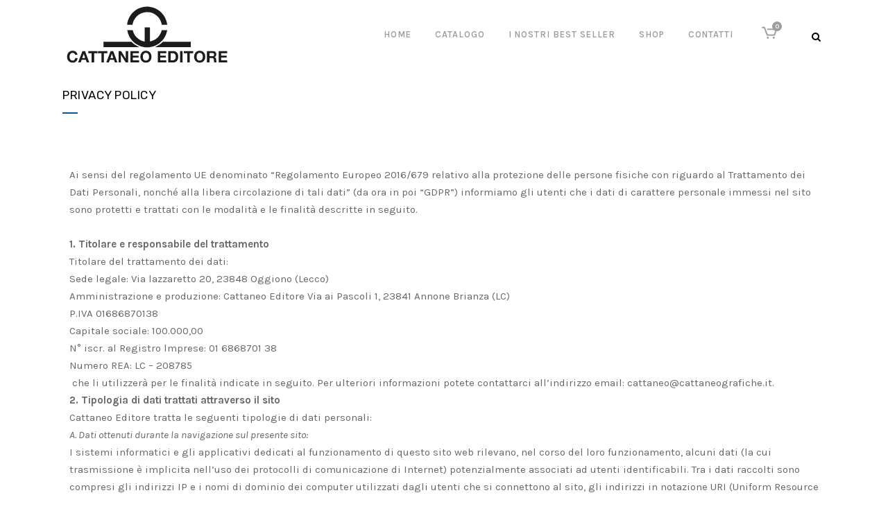

--- FILE ---
content_type: text/html; charset=UTF-8
request_url: https://www.cattaneoeditore.it/privacy-policy/
body_size: 84513
content:
	<!DOCTYPE html>
<html lang="it-IT">
<head>
	<meta charset="UTF-8" />
	
				<meta name="viewport" content="width=device-width,initial-scale=1,user-scalable=no">
		
            
            
	<link rel="profile" href="http://gmpg.org/xfn/11" />
	<link rel="pingback" href="https://www.cattaneoeditore.it/xmlrpc.php" />

	<title>Cattaneo Editore | Privacy Policy</title>
<meta name='robots' content='max-image-preview:large' />
<script>window._wca = window._wca || [];</script>
<link rel='dns-prefetch' href='//stats.wp.com' />
<link rel='dns-prefetch' href='//fonts.googleapis.com' />
<link rel="alternate" type="application/rss+xml" title="Cattaneo Editore &raquo; Feed" href="https://www.cattaneoeditore.it/feed/" />
<link rel="alternate" type="application/rss+xml" title="Cattaneo Editore &raquo; Feed dei commenti" href="https://www.cattaneoeditore.it/comments/feed/" />
<link rel="alternate" type="application/rss+xml" title="Cattaneo Editore &raquo; Privacy Policy Feed dei commenti" href="https://www.cattaneoeditore.it/privacy-policy/feed/" />
<script type="text/javascript">
window._wpemojiSettings = {"baseUrl":"https:\/\/s.w.org\/images\/core\/emoji\/14.0.0\/72x72\/","ext":".png","svgUrl":"https:\/\/s.w.org\/images\/core\/emoji\/14.0.0\/svg\/","svgExt":".svg","source":{"concatemoji":"https:\/\/www.cattaneoeditore.it\/wp-includes\/js\/wp-emoji-release.min.js?ver=6.2.8"}};
/*! This file is auto-generated */
!function(e,a,t){var n,r,o,i=a.createElement("canvas"),p=i.getContext&&i.getContext("2d");function s(e,t){p.clearRect(0,0,i.width,i.height),p.fillText(e,0,0);e=i.toDataURL();return p.clearRect(0,0,i.width,i.height),p.fillText(t,0,0),e===i.toDataURL()}function c(e){var t=a.createElement("script");t.src=e,t.defer=t.type="text/javascript",a.getElementsByTagName("head")[0].appendChild(t)}for(o=Array("flag","emoji"),t.supports={everything:!0,everythingExceptFlag:!0},r=0;r<o.length;r++)t.supports[o[r]]=function(e){if(p&&p.fillText)switch(p.textBaseline="top",p.font="600 32px Arial",e){case"flag":return s("\ud83c\udff3\ufe0f\u200d\u26a7\ufe0f","\ud83c\udff3\ufe0f\u200b\u26a7\ufe0f")?!1:!s("\ud83c\uddfa\ud83c\uddf3","\ud83c\uddfa\u200b\ud83c\uddf3")&&!s("\ud83c\udff4\udb40\udc67\udb40\udc62\udb40\udc65\udb40\udc6e\udb40\udc67\udb40\udc7f","\ud83c\udff4\u200b\udb40\udc67\u200b\udb40\udc62\u200b\udb40\udc65\u200b\udb40\udc6e\u200b\udb40\udc67\u200b\udb40\udc7f");case"emoji":return!s("\ud83e\udef1\ud83c\udffb\u200d\ud83e\udef2\ud83c\udfff","\ud83e\udef1\ud83c\udffb\u200b\ud83e\udef2\ud83c\udfff")}return!1}(o[r]),t.supports.everything=t.supports.everything&&t.supports[o[r]],"flag"!==o[r]&&(t.supports.everythingExceptFlag=t.supports.everythingExceptFlag&&t.supports[o[r]]);t.supports.everythingExceptFlag=t.supports.everythingExceptFlag&&!t.supports.flag,t.DOMReady=!1,t.readyCallback=function(){t.DOMReady=!0},t.supports.everything||(n=function(){t.readyCallback()},a.addEventListener?(a.addEventListener("DOMContentLoaded",n,!1),e.addEventListener("load",n,!1)):(e.attachEvent("onload",n),a.attachEvent("onreadystatechange",function(){"complete"===a.readyState&&t.readyCallback()})),(e=t.source||{}).concatemoji?c(e.concatemoji):e.wpemoji&&e.twemoji&&(c(e.twemoji),c(e.wpemoji)))}(window,document,window._wpemojiSettings);
</script>
<style type="text/css">
img.wp-smiley,
img.emoji {
	display: inline !important;
	border: none !important;
	box-shadow: none !important;
	height: 1em !important;
	width: 1em !important;
	margin: 0 0.07em !important;
	vertical-align: -0.1em !important;
	background: none !important;
	padding: 0 !important;
}
</style>
	<link rel='stylesheet' id='layerslider-css' href='https://www.cattaneoeditore.it/wp-content/plugins/LayerSlider/assets/static/layerslider/css/layerslider.css?ver=6.11.2' type='text/css' media='all' />
<link rel='stylesheet' id='wp-block-library-css' href='https://www.cattaneoeditore.it/wp-includes/css/dist/block-library/style.min.css?ver=6.2.8' type='text/css' media='all' />
<style id='wp-block-library-inline-css' type='text/css'>
.has-text-align-justify{text-align:justify;}
</style>
<link rel='stylesheet' id='jetpack-videopress-video-block-view-css' href='https://www.cattaneoeditore.it/wp-content/plugins/jetpack/jetpack_vendor/automattic/jetpack-videopress/build/block-editor/blocks/video/view.css?minify=false&#038;ver=34ae973733627b74a14e' type='text/css' media='all' />
<link rel='stylesheet' id='mediaelement-css' href='https://www.cattaneoeditore.it/wp-includes/js/mediaelement/mediaelementplayer-legacy.min.css?ver=4.2.17' type='text/css' media='all' />
<link rel='stylesheet' id='wp-mediaelement-css' href='https://www.cattaneoeditore.it/wp-includes/js/mediaelement/wp-mediaelement.min.css?ver=6.2.8' type='text/css' media='all' />
<link rel='stylesheet' id='wc-blocks-vendors-style-css' href='https://www.cattaneoeditore.it/wp-content/plugins/woocommerce/packages/woocommerce-blocks/build/wc-blocks-vendors-style.css?ver=10.4.6' type='text/css' media='all' />
<link rel='stylesheet' id='wc-blocks-style-css' href='https://www.cattaneoeditore.it/wp-content/plugins/woocommerce/packages/woocommerce-blocks/build/wc-blocks-style.css?ver=10.4.6' type='text/css' media='all' />
<link rel='stylesheet' id='classic-theme-styles-css' href='https://www.cattaneoeditore.it/wp-includes/css/classic-themes.min.css?ver=6.2.8' type='text/css' media='all' />
<style id='global-styles-inline-css' type='text/css'>
body{--wp--preset--color--black: #000000;--wp--preset--color--cyan-bluish-gray: #abb8c3;--wp--preset--color--white: #ffffff;--wp--preset--color--pale-pink: #f78da7;--wp--preset--color--vivid-red: #cf2e2e;--wp--preset--color--luminous-vivid-orange: #ff6900;--wp--preset--color--luminous-vivid-amber: #fcb900;--wp--preset--color--light-green-cyan: #7bdcb5;--wp--preset--color--vivid-green-cyan: #00d084;--wp--preset--color--pale-cyan-blue: #8ed1fc;--wp--preset--color--vivid-cyan-blue: #0693e3;--wp--preset--color--vivid-purple: #9b51e0;--wp--preset--gradient--vivid-cyan-blue-to-vivid-purple: linear-gradient(135deg,rgba(6,147,227,1) 0%,rgb(155,81,224) 100%);--wp--preset--gradient--light-green-cyan-to-vivid-green-cyan: linear-gradient(135deg,rgb(122,220,180) 0%,rgb(0,208,130) 100%);--wp--preset--gradient--luminous-vivid-amber-to-luminous-vivid-orange: linear-gradient(135deg,rgba(252,185,0,1) 0%,rgba(255,105,0,1) 100%);--wp--preset--gradient--luminous-vivid-orange-to-vivid-red: linear-gradient(135deg,rgba(255,105,0,1) 0%,rgb(207,46,46) 100%);--wp--preset--gradient--very-light-gray-to-cyan-bluish-gray: linear-gradient(135deg,rgb(238,238,238) 0%,rgb(169,184,195) 100%);--wp--preset--gradient--cool-to-warm-spectrum: linear-gradient(135deg,rgb(74,234,220) 0%,rgb(151,120,209) 20%,rgb(207,42,186) 40%,rgb(238,44,130) 60%,rgb(251,105,98) 80%,rgb(254,248,76) 100%);--wp--preset--gradient--blush-light-purple: linear-gradient(135deg,rgb(255,206,236) 0%,rgb(152,150,240) 100%);--wp--preset--gradient--blush-bordeaux: linear-gradient(135deg,rgb(254,205,165) 0%,rgb(254,45,45) 50%,rgb(107,0,62) 100%);--wp--preset--gradient--luminous-dusk: linear-gradient(135deg,rgb(255,203,112) 0%,rgb(199,81,192) 50%,rgb(65,88,208) 100%);--wp--preset--gradient--pale-ocean: linear-gradient(135deg,rgb(255,245,203) 0%,rgb(182,227,212) 50%,rgb(51,167,181) 100%);--wp--preset--gradient--electric-grass: linear-gradient(135deg,rgb(202,248,128) 0%,rgb(113,206,126) 100%);--wp--preset--gradient--midnight: linear-gradient(135deg,rgb(2,3,129) 0%,rgb(40,116,252) 100%);--wp--preset--duotone--dark-grayscale: url('#wp-duotone-dark-grayscale');--wp--preset--duotone--grayscale: url('#wp-duotone-grayscale');--wp--preset--duotone--purple-yellow: url('#wp-duotone-purple-yellow');--wp--preset--duotone--blue-red: url('#wp-duotone-blue-red');--wp--preset--duotone--midnight: url('#wp-duotone-midnight');--wp--preset--duotone--magenta-yellow: url('#wp-duotone-magenta-yellow');--wp--preset--duotone--purple-green: url('#wp-duotone-purple-green');--wp--preset--duotone--blue-orange: url('#wp-duotone-blue-orange');--wp--preset--font-size--small: 13px;--wp--preset--font-size--medium: 20px;--wp--preset--font-size--large: 36px;--wp--preset--font-size--x-large: 42px;--wp--preset--spacing--20: 0.44rem;--wp--preset--spacing--30: 0.67rem;--wp--preset--spacing--40: 1rem;--wp--preset--spacing--50: 1.5rem;--wp--preset--spacing--60: 2.25rem;--wp--preset--spacing--70: 3.38rem;--wp--preset--spacing--80: 5.06rem;--wp--preset--shadow--natural: 6px 6px 9px rgba(0, 0, 0, 0.2);--wp--preset--shadow--deep: 12px 12px 50px rgba(0, 0, 0, 0.4);--wp--preset--shadow--sharp: 6px 6px 0px rgba(0, 0, 0, 0.2);--wp--preset--shadow--outlined: 6px 6px 0px -3px rgba(255, 255, 255, 1), 6px 6px rgba(0, 0, 0, 1);--wp--preset--shadow--crisp: 6px 6px 0px rgba(0, 0, 0, 1);}:where(.is-layout-flex){gap: 0.5em;}body .is-layout-flow > .alignleft{float: left;margin-inline-start: 0;margin-inline-end: 2em;}body .is-layout-flow > .alignright{float: right;margin-inline-start: 2em;margin-inline-end: 0;}body .is-layout-flow > .aligncenter{margin-left: auto !important;margin-right: auto !important;}body .is-layout-constrained > .alignleft{float: left;margin-inline-start: 0;margin-inline-end: 2em;}body .is-layout-constrained > .alignright{float: right;margin-inline-start: 2em;margin-inline-end: 0;}body .is-layout-constrained > .aligncenter{margin-left: auto !important;margin-right: auto !important;}body .is-layout-constrained > :where(:not(.alignleft):not(.alignright):not(.alignfull)){max-width: var(--wp--style--global--content-size);margin-left: auto !important;margin-right: auto !important;}body .is-layout-constrained > .alignwide{max-width: var(--wp--style--global--wide-size);}body .is-layout-flex{display: flex;}body .is-layout-flex{flex-wrap: wrap;align-items: center;}body .is-layout-flex > *{margin: 0;}:where(.wp-block-columns.is-layout-flex){gap: 2em;}.has-black-color{color: var(--wp--preset--color--black) !important;}.has-cyan-bluish-gray-color{color: var(--wp--preset--color--cyan-bluish-gray) !important;}.has-white-color{color: var(--wp--preset--color--white) !important;}.has-pale-pink-color{color: var(--wp--preset--color--pale-pink) !important;}.has-vivid-red-color{color: var(--wp--preset--color--vivid-red) !important;}.has-luminous-vivid-orange-color{color: var(--wp--preset--color--luminous-vivid-orange) !important;}.has-luminous-vivid-amber-color{color: var(--wp--preset--color--luminous-vivid-amber) !important;}.has-light-green-cyan-color{color: var(--wp--preset--color--light-green-cyan) !important;}.has-vivid-green-cyan-color{color: var(--wp--preset--color--vivid-green-cyan) !important;}.has-pale-cyan-blue-color{color: var(--wp--preset--color--pale-cyan-blue) !important;}.has-vivid-cyan-blue-color{color: var(--wp--preset--color--vivid-cyan-blue) !important;}.has-vivid-purple-color{color: var(--wp--preset--color--vivid-purple) !important;}.has-black-background-color{background-color: var(--wp--preset--color--black) !important;}.has-cyan-bluish-gray-background-color{background-color: var(--wp--preset--color--cyan-bluish-gray) !important;}.has-white-background-color{background-color: var(--wp--preset--color--white) !important;}.has-pale-pink-background-color{background-color: var(--wp--preset--color--pale-pink) !important;}.has-vivid-red-background-color{background-color: var(--wp--preset--color--vivid-red) !important;}.has-luminous-vivid-orange-background-color{background-color: var(--wp--preset--color--luminous-vivid-orange) !important;}.has-luminous-vivid-amber-background-color{background-color: var(--wp--preset--color--luminous-vivid-amber) !important;}.has-light-green-cyan-background-color{background-color: var(--wp--preset--color--light-green-cyan) !important;}.has-vivid-green-cyan-background-color{background-color: var(--wp--preset--color--vivid-green-cyan) !important;}.has-pale-cyan-blue-background-color{background-color: var(--wp--preset--color--pale-cyan-blue) !important;}.has-vivid-cyan-blue-background-color{background-color: var(--wp--preset--color--vivid-cyan-blue) !important;}.has-vivid-purple-background-color{background-color: var(--wp--preset--color--vivid-purple) !important;}.has-black-border-color{border-color: var(--wp--preset--color--black) !important;}.has-cyan-bluish-gray-border-color{border-color: var(--wp--preset--color--cyan-bluish-gray) !important;}.has-white-border-color{border-color: var(--wp--preset--color--white) !important;}.has-pale-pink-border-color{border-color: var(--wp--preset--color--pale-pink) !important;}.has-vivid-red-border-color{border-color: var(--wp--preset--color--vivid-red) !important;}.has-luminous-vivid-orange-border-color{border-color: var(--wp--preset--color--luminous-vivid-orange) !important;}.has-luminous-vivid-amber-border-color{border-color: var(--wp--preset--color--luminous-vivid-amber) !important;}.has-light-green-cyan-border-color{border-color: var(--wp--preset--color--light-green-cyan) !important;}.has-vivid-green-cyan-border-color{border-color: var(--wp--preset--color--vivid-green-cyan) !important;}.has-pale-cyan-blue-border-color{border-color: var(--wp--preset--color--pale-cyan-blue) !important;}.has-vivid-cyan-blue-border-color{border-color: var(--wp--preset--color--vivid-cyan-blue) !important;}.has-vivid-purple-border-color{border-color: var(--wp--preset--color--vivid-purple) !important;}.has-vivid-cyan-blue-to-vivid-purple-gradient-background{background: var(--wp--preset--gradient--vivid-cyan-blue-to-vivid-purple) !important;}.has-light-green-cyan-to-vivid-green-cyan-gradient-background{background: var(--wp--preset--gradient--light-green-cyan-to-vivid-green-cyan) !important;}.has-luminous-vivid-amber-to-luminous-vivid-orange-gradient-background{background: var(--wp--preset--gradient--luminous-vivid-amber-to-luminous-vivid-orange) !important;}.has-luminous-vivid-orange-to-vivid-red-gradient-background{background: var(--wp--preset--gradient--luminous-vivid-orange-to-vivid-red) !important;}.has-very-light-gray-to-cyan-bluish-gray-gradient-background{background: var(--wp--preset--gradient--very-light-gray-to-cyan-bluish-gray) !important;}.has-cool-to-warm-spectrum-gradient-background{background: var(--wp--preset--gradient--cool-to-warm-spectrum) !important;}.has-blush-light-purple-gradient-background{background: var(--wp--preset--gradient--blush-light-purple) !important;}.has-blush-bordeaux-gradient-background{background: var(--wp--preset--gradient--blush-bordeaux) !important;}.has-luminous-dusk-gradient-background{background: var(--wp--preset--gradient--luminous-dusk) !important;}.has-pale-ocean-gradient-background{background: var(--wp--preset--gradient--pale-ocean) !important;}.has-electric-grass-gradient-background{background: var(--wp--preset--gradient--electric-grass) !important;}.has-midnight-gradient-background{background: var(--wp--preset--gradient--midnight) !important;}.has-small-font-size{font-size: var(--wp--preset--font-size--small) !important;}.has-medium-font-size{font-size: var(--wp--preset--font-size--medium) !important;}.has-large-font-size{font-size: var(--wp--preset--font-size--large) !important;}.has-x-large-font-size{font-size: var(--wp--preset--font-size--x-large) !important;}
.wp-block-navigation a:where(:not(.wp-element-button)){color: inherit;}
:where(.wp-block-columns.is-layout-flex){gap: 2em;}
.wp-block-pullquote{font-size: 1.5em;line-height: 1.6;}
</style>
<link rel='stylesheet' id='contact-form-7-css' href='https://www.cattaneoeditore.it/wp-content/plugins/contact-form-7/includes/css/styles.css?ver=5.8' type='text/css' media='all' />
<style id='woocommerce-inline-inline-css' type='text/css'>
.woocommerce form .form-row .required { visibility: visible; }
</style>
<link rel='stylesheet' id='bridge-default-style-css' href='https://www.cattaneoeditore.it/wp-content/themes/bridge/style.css?ver=6.2.8' type='text/css' media='all' />
<link rel='stylesheet' id='bridge-qode-font_awesome-css' href='https://www.cattaneoeditore.it/wp-content/themes/bridge/css/font-awesome/css/font-awesome.min.css?ver=6.2.8' type='text/css' media='all' />
<link rel='stylesheet' id='bridge-qode-font_elegant-css' href='https://www.cattaneoeditore.it/wp-content/themes/bridge/css/elegant-icons/style.min.css?ver=6.2.8' type='text/css' media='all' />
<link rel='stylesheet' id='bridge-qode-linea_icons-css' href='https://www.cattaneoeditore.it/wp-content/themes/bridge/css/linea-icons/style.css?ver=6.2.8' type='text/css' media='all' />
<link rel='stylesheet' id='bridge-qode-dripicons-css' href='https://www.cattaneoeditore.it/wp-content/themes/bridge/css/dripicons/dripicons.css?ver=6.2.8' type='text/css' media='all' />
<link rel='stylesheet' id='bridge-qode-kiko-css' href='https://www.cattaneoeditore.it/wp-content/themes/bridge/css/kiko/kiko-all.css?ver=6.2.8' type='text/css' media='all' />
<link rel='stylesheet' id='bridge-qode-font_awesome_5-css' href='https://www.cattaneoeditore.it/wp-content/themes/bridge/css/font-awesome-5/css/font-awesome-5.min.css?ver=6.2.8' type='text/css' media='all' />
<link rel='stylesheet' id='bridge-stylesheet-css' href='https://www.cattaneoeditore.it/wp-content/themes/bridge/css/stylesheet.min.css?ver=6.2.8' type='text/css' media='all' />
<style id='bridge-stylesheet-inline-css' type='text/css'>
   .page-id-3.disabled_footer_top .footer_top_holder, .page-id-3.disabled_footer_bottom .footer_bottom_holder { display: none;}


</style>
<link rel='stylesheet' id='bridge-woocommerce-css' href='https://www.cattaneoeditore.it/wp-content/themes/bridge/css/woocommerce.min.css?ver=6.2.8' type='text/css' media='all' />
<link rel='stylesheet' id='bridge-woocommerce-responsive-css' href='https://www.cattaneoeditore.it/wp-content/themes/bridge/css/woocommerce_responsive.min.css?ver=6.2.8' type='text/css' media='all' />
<link rel='stylesheet' id='bridge-print-css' href='https://www.cattaneoeditore.it/wp-content/themes/bridge/css/print.css?ver=6.2.8' type='text/css' media='all' />
<link rel='stylesheet' id='bridge-style-dynamic-css' href='https://www.cattaneoeditore.it/wp-content/themes/bridge/css/style_dynamic.css?ver=1651581424' type='text/css' media='all' />
<link rel='stylesheet' id='bridge-responsive-css' href='https://www.cattaneoeditore.it/wp-content/themes/bridge/css/responsive.min.css?ver=6.2.8' type='text/css' media='all' />
<link rel='stylesheet' id='bridge-style-dynamic-responsive-css' href='https://www.cattaneoeditore.it/wp-content/themes/bridge/css/style_dynamic_responsive.css?ver=1651581424' type='text/css' media='all' />
<style id='bridge-style-dynamic-responsive-inline-css' type='text/css'>
.testimonials_holder{
text-align: left;
}

.testimonials_holder .flex-direction-nav a{
border: none;
}

.testimonials_holder .flex-direction-nav a, .testimonials_holder .flex-direction-nav a:before{
width: auto;
font-size: 27px;
color: #fff;
}

.testimonials_holder .flex-direction-nav li:last-child{
margin-left: 55px;
}

.testimonials .testimonial_text_inner p.testimonial_author{
font-family: 'Cormorant Garamond', sans-serif;
font-size: 18px;
margin-top: 17px;
}

.testimonials_holder .flex-direction-nav li{
margin-top: 22px;
}

.q_team .q_team_text{
padding-left: 0;
padding-right: 0;
padding-top: 19px;
}

.q_team .q_team_title_holder{
text-align: left;
}

.q_team .q_team_title_holder .q_team_name{
margin-bottom: 0;
}

.q_icon_with_title.tiny .icon_text_holder{
padding-left: 25px;
}

.q_icon_with_title .icon_with_title_link{
margin: 0;
}

.qode-pl-holder .qode-pli-text-wrapper{
margin-top: 18px;
}

.qode-pl-holder .qode-pli .qode-pli-category{
margin: -5px 0 -1px;
}

.qode-pl-holder .qode-pli .qode-pli-title{
margin: 0 0 2px;
}

.qode-pl-holder .qode-pli-text-wrapper{
text-align: left;
overflow: hidden;
}

.qode-pl-holder .qode-pli .qode-pli-add-to-cart{
left: 0;
}

.qode-pl-holder.qode-info-below-image .qode-pli:hover .qode-pli-text-wrapper .qode-pli-add-to-cart{
transform: translateX(0);
}

.qode-pl-holder .qode-pli .qode-pli-category a{
font-family: 'Cormorant Garamond', sans-serif;
font-size: 18px;
font-weight: 400;
letter-spacing: 0.5px;
color: #010101;
text-transform: capitalize;
}

.qode-pl-holder .qode-pli .qode-pli-title a{
font-family: 'Montserrat', sans-serif;
font-weight: 600;
letter-spacing: 0.5px;
color: #010101;
text-transform: uppercase;
font-size: 16px;
}

.qode-pl-holder .qode-pli .qode-pli-price{
font-size: 13px;
font-weight: 300;
letter-spacing: 0.5px;
color: #676767;
}

.qode-pl-holder .qode-pli .qode-pli-add-to-cart a{
font-family: 'Montserrat', sans-serif;
font-size: 12px;
font-weight: 600;
letter-spacing: 0.5px;
}

.qode-pl-holder .qode-pli .qode-pli-title a:hover{
    color: #9b9b9b;
}

.qode-pl-holder .qode-pli .qode-pli-category a:hover {
    color: #444;
}

.qode-pl-holder.qode-info-below-image .qode-pli .qode-pli-text-wrapper .qode-pli-add-to-cart a:hover{
    color: #000;
}

.q_icon_with_title .icon_text_inner{
padding: 0 0 10px;
}

@media only screen and (min-width: 601px) and (max-width: 1024px){
body.qode_advanced_footer_responsive_1000 .four_columns .column1, body.qode_advanced_footer_responsive_1000 .four_columns .column2, body.qode_advanced_footer_responsive_1000 .four_columns .column3, body.qode_advanced_footer_responsive_1000 .four_columns .column4{
width: 50%;
}
}

@media only screen and (min-width: 601px) and (max-width: 1024px){

body.qode_advanced_footer_responsive_1000 .four_columns>.column3>.column_inner{
padding-left: 0;
}

.footer_top .four_columns .column3 .column_inner>div, .footer_top .three_columns .column3 .column_inner>div{
margin-left: 0;
}

}

.qode-pl-holder.qode-normal-space .qode-pl-outer .qode-pli{
padding: 0 12px 30px;
}

nav.mobile_menu ul li, nav.mobile_menu ul li ul li{
border: none;
}

@media only screen and (min-width: 769px) and (max-width: 1024px){
.qode-pl-holder.qode-standard-layout.qode-four-columns .qode-pli, .qode-pl-holder.qode-standard-layout.qode-six-columns .qode-pli{
width: 50%;
}

.qode-pl-holder.qode-standard-layout.qode-four-columns .qode-pli:nth-child(3n+1){
clear: none;
}
}

.footer_top h5{
margin: 0 0 9px;
}

.vertical_menu_area .q_social_icon_holder:hover .simple_social{
    color: #b9b9b9 !important;
}

@media only screen and (max-width: 1024px){
.four_columns>.column3{
clear: both;
}
}

@media only screen and (max-width: 480px){
.qode-alt-title{
font-size: 40px !important;
}
}

@media only screen and (max-width: 480px){
.footer_top .column_inner>div:not(.qode_separator_widget){
margin: 0 0 10px !important;
}
}

@media only screen and (max-width: 600px){
.footer_bottom_columns.two_columns_50_50 .column1 .footer_bottom, .footer_bottom_columns.two_columns_50_50 .column2 .footer_bottom{
text-align: left;
}
}

@media only screen and (max-width: 480px){
.footer_bottom{
height: 45px;
}
}

.woocommerce .qbutton.add-to-cart-button, .woocommerce .single_add_to_cart_button, .woocommerce .woocommerce-message a.button, .woocommerce ul.products li.product .added_to_cart, .woocommerce ul.products li.product .add-to-cart-button, .woocommerce ul.products li.product .added_to_cart, .woocommerce ul.products li.product a.qbutton.out-of-stock-button{
    padding: 0 30px;
}

.q_accordion_holder.accordion.boxed .ui-accordion-header{
    background-color: #000;
    color: #fff;
}

.q_accordion_holder.accordion .ui-accordion-header:hover{
    background-color: #a3a3a3;
    color: #fff !important;
}
</style>
<link rel='stylesheet' id='bridge-style-handle-google-fonts-css' href='https://fonts.googleapis.com/css?family=Raleway%3A100%2C200%2C300%2C400%2C500%2C600%2C700%2C800%2C900%2C100italic%2C300italic%2C400italic%2C700italic%7CMontserrat%3A100%2C200%2C300%2C400%2C500%2C600%2C700%2C800%2C900%2C100italic%2C300italic%2C400italic%2C700italic%7CRubik%3A100%2C200%2C300%2C400%2C500%2C600%2C700%2C800%2C900%2C100italic%2C300italic%2C400italic%2C700italic%7CKarla%3A100%2C200%2C300%2C400%2C500%2C600%2C700%2C800%2C900%2C100italic%2C300italic%2C400italic%2C700italic%7CRaleway%3A100%2C200%2C300%2C400%2C500%2C600%2C700%2C800%2C900%2C100italic%2C300italic%2C400italic%2C700italic&#038;subset=latin%2Clatin-ext&#038;ver=1.0.0' type='text/css' media='all' />
<link rel='stylesheet' id='bridge-core-dashboard-style-css' href='https://www.cattaneoeditore.it/wp-content/plugins/bridge-core/modules/core-dashboard/assets/css/core-dashboard.min.css?ver=6.2.8' type='text/css' media='all' />
<link rel='stylesheet' id='dflip-icons-style-css' href='https://www.cattaneoeditore.it/wp-content/plugins/3d-flipbook-dflip-lite/assets/css/themify-icons.min.css?ver=1.7.35' type='text/css' media='all' />
<link rel='stylesheet' id='dflip-style-css' href='https://www.cattaneoeditore.it/wp-content/plugins/3d-flipbook-dflip-lite/assets/css/dflip.min.css?ver=1.7.35' type='text/css' media='all' />
<link rel='stylesheet' id='elementor-icons-css' href='https://www.cattaneoeditore.it/wp-content/plugins/elementor/assets/lib/eicons/css/elementor-icons.min.css?ver=5.21.0' type='text/css' media='all' />
<link rel='stylesheet' id='elementor-frontend-css' href='https://www.cattaneoeditore.it/wp-content/plugins/elementor/assets/css/frontend.min.css?ver=3.15.3' type='text/css' media='all' />
<link rel='stylesheet' id='swiper-css' href='https://www.cattaneoeditore.it/wp-content/plugins/elementor/assets/lib/swiper/css/swiper.min.css?ver=5.3.6' type='text/css' media='all' />
<link rel='stylesheet' id='elementor-post-472-css' href='https://www.cattaneoeditore.it/wp-content/uploads/elementor/css/post-472.css?ver=1750661694' type='text/css' media='all' />
<link rel='stylesheet' id='elementor-global-css' href='https://www.cattaneoeditore.it/wp-content/uploads/elementor/css/global.css?ver=1750661711' type='text/css' media='all' />
<link rel='stylesheet' id='google-fonts-1-css' href='https://fonts.googleapis.com/css?family=Roboto%3A100%2C100italic%2C200%2C200italic%2C300%2C300italic%2C400%2C400italic%2C500%2C500italic%2C600%2C600italic%2C700%2C700italic%2C800%2C800italic%2C900%2C900italic%7CRoboto+Slab%3A100%2C100italic%2C200%2C200italic%2C300%2C300italic%2C400%2C400italic%2C500%2C500italic%2C600%2C600italic%2C700%2C700italic%2C800%2C800italic%2C900%2C900italic&#038;display=auto&#038;ver=6.2.8' type='text/css' media='all' />
<link rel='stylesheet' id='jetpack_css-css' href='https://www.cattaneoeditore.it/wp-content/plugins/jetpack/css/jetpack.css?ver=12.5.1' type='text/css' media='all' />
<link rel="preconnect" href="https://fonts.gstatic.com/" crossorigin><script type='text/javascript' src='https://www.cattaneoeditore.it/wp-includes/js/dist/vendor/wp-polyfill-inert.min.js?ver=3.1.2' id='wp-polyfill-inert-js'></script>
<script type='text/javascript' src='https://www.cattaneoeditore.it/wp-includes/js/dist/vendor/regenerator-runtime.min.js?ver=0.13.11' id='regenerator-runtime-js'></script>
<script type='text/javascript' src='https://www.cattaneoeditore.it/wp-includes/js/dist/vendor/wp-polyfill.min.js?ver=3.15.0' id='wp-polyfill-js'></script>
<script type='text/javascript' src='https://www.cattaneoeditore.it/wp-includes/js/dist/hooks.min.js?ver=4169d3cf8e8d95a3d6d5' id='wp-hooks-js'></script>
<script type='text/javascript' src='https://stats.wp.com/w.js?ver=202604' id='woo-tracks-js'></script>
<script type='text/javascript' src='https://www.cattaneoeditore.it/wp-includes/js/jquery/jquery.min.js?ver=3.6.4' id='jquery-core-js'></script>
<script type='text/javascript' src='https://www.cattaneoeditore.it/wp-includes/js/jquery/jquery-migrate.min.js?ver=3.4.0' id='jquery-migrate-js'></script>
<script type='text/javascript' id='layerslider-utils-js-extra'>
/* <![CDATA[ */
var LS_Meta = {"v":"6.11.2","fixGSAP":"1"};
/* ]]> */
</script>
<script type='text/javascript' src='https://www.cattaneoeditore.it/wp-content/plugins/LayerSlider/assets/static/layerslider/js/layerslider.utils.js?ver=6.11.2' id='layerslider-utils-js'></script>
<script type='text/javascript' src='https://www.cattaneoeditore.it/wp-content/plugins/LayerSlider/assets/static/layerslider/js/layerslider.kreaturamedia.jquery.js?ver=6.11.2' id='layerslider-js'></script>
<script type='text/javascript' src='https://www.cattaneoeditore.it/wp-content/plugins/LayerSlider/assets/static/layerslider/js/layerslider.transitions.js?ver=6.11.2' id='layerslider-transitions-js'></script>
<script defer type='text/javascript' src='https://stats.wp.com/s-202604.js' id='woocommerce-analytics-js'></script>
<meta name="generator" content="Powered by LayerSlider 6.11.2 - Multi-Purpose, Responsive, Parallax, Mobile-Friendly Slider Plugin for WordPress." />
<!-- LayerSlider updates and docs at: https://layerslider.kreaturamedia.com -->
<link rel="https://api.w.org/" href="https://www.cattaneoeditore.it/wp-json/" /><link rel="alternate" type="application/json" href="https://www.cattaneoeditore.it/wp-json/wp/v2/pages/3" /><link rel="EditURI" type="application/rsd+xml" title="RSD" href="https://www.cattaneoeditore.it/xmlrpc.php?rsd" />
<link rel="wlwmanifest" type="application/wlwmanifest+xml" href="https://www.cattaneoeditore.it/wp-includes/wlwmanifest.xml" />
<meta name="generator" content="WordPress 6.2.8" />
<meta name="generator" content="WooCommerce 7.9.0" />
<link rel="canonical" href="https://www.cattaneoeditore.it/privacy-policy/" />
<link rel='shortlink' href='https://www.cattaneoeditore.it/?p=3' />
<link rel="alternate" type="application/json+oembed" href="https://www.cattaneoeditore.it/wp-json/oembed/1.0/embed?url=https%3A%2F%2Fwww.cattaneoeditore.it%2Fprivacy-policy%2F" />
<link rel="alternate" type="text/xml+oembed" href="https://www.cattaneoeditore.it/wp-json/oembed/1.0/embed?url=https%3A%2F%2Fwww.cattaneoeditore.it%2Fprivacy-policy%2F&#038;format=xml" />
	<style>img#wpstats{display:none}</style>
			<noscript><style>.woocommerce-product-gallery{ opacity: 1 !important; }</style></noscript>
	<script data-cfasync="false"> var dFlipLocation = "https://www.cattaneoeditore.it/wp-content/plugins/3d-flipbook-dflip-lite/assets/"; var dFlipWPGlobal = {"text":{"toggleSound":"Turn on\/off Sound","toggleThumbnails":"Toggle Thumbnails","toggleOutline":"Toggle Outline\/Bookmark","previousPage":"Previous Page","nextPage":"Next Page","toggleFullscreen":"Toggle Fullscreen","zoomIn":"Zoom In","zoomOut":"Zoom Out","toggleHelp":"Toggle Help","singlePageMode":"Single Page Mode","doublePageMode":"Double Page Mode","downloadPDFFile":"Download PDF File","gotoFirstPage":"Goto First Page","gotoLastPage":"Goto Last Page","share":"Share","mailSubject":"I wanted you to see this FlipBook","mailBody":"Check out this site {{url}}","loading":"DearFlip: Loading "},"moreControls":"download,pageMode,startPage,endPage,sound","hideControls":"","scrollWheel":"true","backgroundColor":"#777","backgroundImage":"","height":"auto","paddingLeft":"20","paddingRight":"20","controlsPosition":"bottom","duration":800,"soundEnable":"true","enableDownload":"true","enableAnnotation":"false","enableAnalytics":"false","webgl":"true","hard":"none","maxTextureSize":"1600","rangeChunkSize":"524288","zoomRatio":1.5,"stiffness":3,"pageMode":"0","singlePageMode":"0","pageSize":"0","autoPlay":"false","autoPlayDuration":5000,"autoPlayStart":"false","linkTarget":"2","sharePrefix":"dearflip-"};</script><meta name="generator" content="Elementor 3.15.3; features: e_dom_optimization, e_optimized_assets_loading, additional_custom_breakpoints; settings: css_print_method-external, google_font-enabled, font_display-auto">
<style type="text/css">.recentcomments a{display:inline !important;padding:0 !important;margin:0 !important;}</style><link rel="icon" href="https://www.cattaneoeditore.it/wp-content/uploads/2020/11/cropped-Risorsa-2-8-32x32.png" sizes="32x32" />
<link rel="icon" href="https://www.cattaneoeditore.it/wp-content/uploads/2020/11/cropped-Risorsa-2-8-192x192.png" sizes="192x192" />
<link rel="apple-touch-icon" href="https://www.cattaneoeditore.it/wp-content/uploads/2020/11/cropped-Risorsa-2-8-180x180.png" />
<meta name="msapplication-TileImage" content="https://www.cattaneoeditore.it/wp-content/uploads/2020/11/cropped-Risorsa-2-8-270x270.png" />
		<style type="text/css" id="wp-custom-css">
			.woocommerce .product .onsale.out-of-stock-button {
background-color: #095689;
font-size: 13px;
width: 120px;
height: 54px;
padding-top: 16px;
line-height: 1.5em;
}


.q_accordion_holder.accordion.boxed .ui-accordion-header {
background-color: #095689;
color: #fff;
border-color:#095689;
border-width:1px;
border-style:solid;}

.q_accordion_holder.accordion .ui-accordion-header:hover {
background-color: #fff;
color: #095689 !important;
border-width:1px;
border-color:#095689;
border-style:solid;
}

h2, .h2, h2 a, body.qode-overridden-elementors-fonts .elementor-widget-heading h2.elementor-heading-title {
color: #010101;
font-family: 'Rubik', sans-serif;
font-size: 15px;
line-height: 45px;
font-style: normal;
font-weight: 400;
letter-spacing: 0.5px;
text-transform: none;


.woocommerce form.checkout .col2-set .form-row.form-row-wide input{
padding-left: 2.5%;
padding-right: 2.5%;
width: 95%;
background: #f6f6f6;
}
	
	
		
		
	

			</style>
		</head>

<body class="privacy-policy page-template-default page page-id-3 theme-bridge bridge-core-2.4.9 woocommerce-no-js  qode_grid_1300 qode-overridden-elementors-fonts columns-4 qode-theme-ver-23.4 qode-theme-bridge qode_advanced_footer_responsive_1000 qode_header_in_grid elementor-default elementor-kit-472 elementor-page elementor-page-3" itemscope itemtype="http://schema.org/WebPage">


<svg xmlns="http://www.w3.org/2000/svg" viewBox="0 0 0 0" width="0" height="0" focusable="false" role="none" style="visibility: hidden; position: absolute; left: -9999px; overflow: hidden;" ><defs><filter id="wp-duotone-dark-grayscale"><feColorMatrix color-interpolation-filters="sRGB" type="matrix" values=" .299 .587 .114 0 0 .299 .587 .114 0 0 .299 .587 .114 0 0 .299 .587 .114 0 0 " /><feComponentTransfer color-interpolation-filters="sRGB" ><feFuncR type="table" tableValues="0 0.49803921568627" /><feFuncG type="table" tableValues="0 0.49803921568627" /><feFuncB type="table" tableValues="0 0.49803921568627" /><feFuncA type="table" tableValues="1 1" /></feComponentTransfer><feComposite in2="SourceGraphic" operator="in" /></filter></defs></svg><svg xmlns="http://www.w3.org/2000/svg" viewBox="0 0 0 0" width="0" height="0" focusable="false" role="none" style="visibility: hidden; position: absolute; left: -9999px; overflow: hidden;" ><defs><filter id="wp-duotone-grayscale"><feColorMatrix color-interpolation-filters="sRGB" type="matrix" values=" .299 .587 .114 0 0 .299 .587 .114 0 0 .299 .587 .114 0 0 .299 .587 .114 0 0 " /><feComponentTransfer color-interpolation-filters="sRGB" ><feFuncR type="table" tableValues="0 1" /><feFuncG type="table" tableValues="0 1" /><feFuncB type="table" tableValues="0 1" /><feFuncA type="table" tableValues="1 1" /></feComponentTransfer><feComposite in2="SourceGraphic" operator="in" /></filter></defs></svg><svg xmlns="http://www.w3.org/2000/svg" viewBox="0 0 0 0" width="0" height="0" focusable="false" role="none" style="visibility: hidden; position: absolute; left: -9999px; overflow: hidden;" ><defs><filter id="wp-duotone-purple-yellow"><feColorMatrix color-interpolation-filters="sRGB" type="matrix" values=" .299 .587 .114 0 0 .299 .587 .114 0 0 .299 .587 .114 0 0 .299 .587 .114 0 0 " /><feComponentTransfer color-interpolation-filters="sRGB" ><feFuncR type="table" tableValues="0.54901960784314 0.98823529411765" /><feFuncG type="table" tableValues="0 1" /><feFuncB type="table" tableValues="0.71764705882353 0.25490196078431" /><feFuncA type="table" tableValues="1 1" /></feComponentTransfer><feComposite in2="SourceGraphic" operator="in" /></filter></defs></svg><svg xmlns="http://www.w3.org/2000/svg" viewBox="0 0 0 0" width="0" height="0" focusable="false" role="none" style="visibility: hidden; position: absolute; left: -9999px; overflow: hidden;" ><defs><filter id="wp-duotone-blue-red"><feColorMatrix color-interpolation-filters="sRGB" type="matrix" values=" .299 .587 .114 0 0 .299 .587 .114 0 0 .299 .587 .114 0 0 .299 .587 .114 0 0 " /><feComponentTransfer color-interpolation-filters="sRGB" ><feFuncR type="table" tableValues="0 1" /><feFuncG type="table" tableValues="0 0.27843137254902" /><feFuncB type="table" tableValues="0.5921568627451 0.27843137254902" /><feFuncA type="table" tableValues="1 1" /></feComponentTransfer><feComposite in2="SourceGraphic" operator="in" /></filter></defs></svg><svg xmlns="http://www.w3.org/2000/svg" viewBox="0 0 0 0" width="0" height="0" focusable="false" role="none" style="visibility: hidden; position: absolute; left: -9999px; overflow: hidden;" ><defs><filter id="wp-duotone-midnight"><feColorMatrix color-interpolation-filters="sRGB" type="matrix" values=" .299 .587 .114 0 0 .299 .587 .114 0 0 .299 .587 .114 0 0 .299 .587 .114 0 0 " /><feComponentTransfer color-interpolation-filters="sRGB" ><feFuncR type="table" tableValues="0 0" /><feFuncG type="table" tableValues="0 0.64705882352941" /><feFuncB type="table" tableValues="0 1" /><feFuncA type="table" tableValues="1 1" /></feComponentTransfer><feComposite in2="SourceGraphic" operator="in" /></filter></defs></svg><svg xmlns="http://www.w3.org/2000/svg" viewBox="0 0 0 0" width="0" height="0" focusable="false" role="none" style="visibility: hidden; position: absolute; left: -9999px; overflow: hidden;" ><defs><filter id="wp-duotone-magenta-yellow"><feColorMatrix color-interpolation-filters="sRGB" type="matrix" values=" .299 .587 .114 0 0 .299 .587 .114 0 0 .299 .587 .114 0 0 .299 .587 .114 0 0 " /><feComponentTransfer color-interpolation-filters="sRGB" ><feFuncR type="table" tableValues="0.78039215686275 1" /><feFuncG type="table" tableValues="0 0.94901960784314" /><feFuncB type="table" tableValues="0.35294117647059 0.47058823529412" /><feFuncA type="table" tableValues="1 1" /></feComponentTransfer><feComposite in2="SourceGraphic" operator="in" /></filter></defs></svg><svg xmlns="http://www.w3.org/2000/svg" viewBox="0 0 0 0" width="0" height="0" focusable="false" role="none" style="visibility: hidden; position: absolute; left: -9999px; overflow: hidden;" ><defs><filter id="wp-duotone-purple-green"><feColorMatrix color-interpolation-filters="sRGB" type="matrix" values=" .299 .587 .114 0 0 .299 .587 .114 0 0 .299 .587 .114 0 0 .299 .587 .114 0 0 " /><feComponentTransfer color-interpolation-filters="sRGB" ><feFuncR type="table" tableValues="0.65098039215686 0.40392156862745" /><feFuncG type="table" tableValues="0 1" /><feFuncB type="table" tableValues="0.44705882352941 0.4" /><feFuncA type="table" tableValues="1 1" /></feComponentTransfer><feComposite in2="SourceGraphic" operator="in" /></filter></defs></svg><svg xmlns="http://www.w3.org/2000/svg" viewBox="0 0 0 0" width="0" height="0" focusable="false" role="none" style="visibility: hidden; position: absolute; left: -9999px; overflow: hidden;" ><defs><filter id="wp-duotone-blue-orange"><feColorMatrix color-interpolation-filters="sRGB" type="matrix" values=" .299 .587 .114 0 0 .299 .587 .114 0 0 .299 .587 .114 0 0 .299 .587 .114 0 0 " /><feComponentTransfer color-interpolation-filters="sRGB" ><feFuncR type="table" tableValues="0.098039215686275 1" /><feFuncG type="table" tableValues="0 0.66274509803922" /><feFuncB type="table" tableValues="0.84705882352941 0.41960784313725" /><feFuncA type="table" tableValues="1 1" /></feComponentTransfer><feComposite in2="SourceGraphic" operator="in" /></filter></defs></svg>

<div class="wrapper">
	<div class="wrapper_inner">

    
		<!-- Google Analytics start -->
				<!-- Google Analytics end -->

		
	<header class=" scroll_header_top_area  regular page_header">
    <div class="header_inner clearfix">
        <form role="search" id="searchform" action="https://www.cattaneoeditore.it/" class="qode_search_form" method="get">
        <div class="container">
        <div class="container_inner clearfix">
            
            <i class="qode_icon_font_awesome fa fa-search qode_icon_in_search" ></i>            <input type="text" placeholder="Search" name="s" class="qode_search_field" autocomplete="off" />
            <input type="submit" value="Search" />

            <div class="qode_search_close">
                <a href="#">
                    <i class="qode_icon_font_awesome fa fa-times qode_icon_in_search" ></i>                </a>
            </div>
                    </div>
    </div>
</form>
        <div class="header_top_bottom_holder">
            
            <div class="header_bottom clearfix" style='' >
                                <div class="container">
                    <div class="container_inner clearfix">
                                                    
                            <div class="header_inner_left">
                                									<div class="mobile_menu_button">
		<span>
			<i class="qode_icon_font_awesome fa fa-bars " ></i>		</span>
	</div>
                                <div class="logo_wrapper" >
	<div class="q_logo">
		<a itemprop="url" href="https://www.cattaneoeditore.it/" >
             <img itemprop="image" class="normal" src="http://www.cattaneoeditore.it/wp-content/uploads/2020/11/logo.svg" alt="Logo"> 			 <img itemprop="image" class="light" src="http://www.cattaneoeditore.it/wp-content/uploads/2020/11/logo_bianco.svg" alt="Logo"/> 			 <img itemprop="image" class="dark" src="http://www.cattaneoeditore.it/wp-content/uploads/2020/11/logo.svg" alt="Logo"/> 			 <img itemprop="image" class="sticky" src="http://www.cattaneoeditore.it/wp-content/uploads/2020/11/logo.svg" alt="Logo"/> 			 <img itemprop="image" class="mobile" src="http://www.cattaneoeditore.it/wp-content/uploads/2020/11/logo.svg" alt="Logo"/> 					</a>
	</div>
	</div>                                                            </div>
                                                                    <div class="header_inner_right">
                                        <div class="side_menu_button_wrapper right">
                                                                                            <div class="header_bottom_right_widget_holder"><div class="header_bottom_widget widget_woocommerce-dropdown-cart">		<div class="shopping_cart_outer">
		<div class="shopping_cart_inner">
		<div class="shopping_cart_header">
			<a class="header_cart dripicons-cart" href="https://www.cattaneoeditore.it/carrello/"><span class="header_cart_span">0</span></a>
			<div class="shopping_cart_dropdown">
			<div class="shopping_cart_dropdown_inner">
									<ul class="cart_list product_list_widget">
													<li>No products in the cart.</li>
											</ul>
				</div>
                <a itemprop="url" href="https://www.cattaneoeditore.it/carrello/" class="qbutton white view-cart">Carrello <i class="fa fa-shopping-cart"></i></a>
				<span class="total">Totale:<span><span class="woocommerce-Price-amount amount"><bdi><span class="woocommerce-Price-currencySymbol">&euro;</span>0,00</bdi></span></span></span>
	</div>
</div>
		</div>
		</div>
	</div></div>
                                                                                                                                    <div class="side_menu_button">
                                                	<a class="search_button search_slides_from_window_top normal" href="javascript:void(0)">
		<i class="qode_icon_font_awesome fa fa-search " ></i>	</a>

	                                                                                                
                                            </div>
                                        </div>
                                    </div>
                                
                                
                                <nav class="main_menu drop_down right">
                                    <ul id="menu-main-menu" class=""><li id="nav-menu-item-18570" class="menu-item menu-item-type-post_type menu-item-object-page menu-item-home  narrow"><a href="https://www.cattaneoeditore.it/" class=""><i class="menu_icon blank fa"></i><span>home</span><span class="plus"></span></a></li>
<li id="nav-menu-item-19033" class="menu-item menu-item-type-post_type menu-item-object-page  narrow"><a href="https://www.cattaneoeditore.it/catalogo/" class=""><i class="menu_icon blank fa"></i><span>CATALOGO</span><span class="plus"></span></a></li>
<li id="nav-menu-item-19159" class="menu-item menu-item-type-custom menu-item-object-custom menu-item-has-children  has_sub narrow"><a href="#" class=""><i class="menu_icon blank fa"></i><span>I nostri best seller</span><span class="plus"></span></a>
<div class="second"><div class="inner"><ul>
	<li id="nav-menu-item-19163" class="menu-item menu-item-type-post_type menu-item-object-page "><a href="https://www.cattaneoeditore.it/bellezze-da-vivere-e-da-custodire/" class=""><i class="menu_icon blank fa"></i><span>bellezze da vivere e da custodire</span><span class="plus"></span></a></li>
	<li id="nav-menu-item-19161" class="menu-item menu-item-type-post_type menu-item-object-page "><a href="https://www.cattaneoeditore.it/i-promessi-sposi/" class=""><i class="menu_icon blank fa"></i><span>I promessi sposi</span><span class="plus"></span></a></li>
	<li id="nav-menu-item-19162" class="menu-item menu-item-type-post_type menu-item-object-page "><a href="https://www.cattaneoeditore.it/storia-della-brianza/" class=""><i class="menu_icon blank fa"></i><span>Storia della brianza</span><span class="plus"></span></a></li>
	<li id="nav-menu-item-19160" class="menu-item menu-item-type-post_type menu-item-object-page "><a href="https://www.cattaneoeditore.it/giovanni-segantini-il-carteggio-completo/" class=""><i class="menu_icon blank fa"></i><span>GIOVANNI SEGANTINI IL CARTEGGIO COMPLETO</span><span class="plus"></span></a></li>
</ul></div></div>
</li>
<li id="nav-menu-item-18573" class="menu-item menu-item-type-post_type menu-item-object-page  narrow"><a href="https://www.cattaneoeditore.it/shop/" class=""><i class="menu_icon blank fa"></i><span>Shop</span><span class="plus"></span></a></li>
<li id="nav-menu-item-18568" class="menu-item menu-item-type-post_type menu-item-object-page  narrow"><a href="https://www.cattaneoeditore.it/contact/" class=""><i class="menu_icon blank fa"></i><span>Contatti</span><span class="plus"></span></a></li>
</ul>                                </nav>
                                							    <nav class="mobile_menu">
	<ul id="menu-menu-mobile" class=""><li id="mobile-menu-item-19008" class="menu-item menu-item-type-post_type menu-item-object-page menu-item-home "><a href="https://www.cattaneoeditore.it/" class=""><span>home</span></a><span class="mobile_arrow"><i class="fa fa-angle-right"></i><i class="fa fa-angle-down"></i></span></li>
<li id="mobile-menu-item-19172" class="menu-item menu-item-type-post_type menu-item-object-page "><a href="https://www.cattaneoeditore.it/catalogo/" class=""><span>CATALOGO</span></a><span class="mobile_arrow"><i class="fa fa-angle-right"></i><i class="fa fa-angle-down"></i></span></li>
<li id="mobile-menu-item-19167" class="menu-item menu-item-type-custom menu-item-object-custom menu-item-has-children  has_sub"><a href="#" class=""><span>I nostri best seller</span></a><span class="mobile_arrow"><i class="fa fa-angle-right"></i><i class="fa fa-angle-down"></i></span>
<ul class="sub_menu">
	<li id="mobile-menu-item-19171" class="menu-item menu-item-type-post_type menu-item-object-page "><a href="https://www.cattaneoeditore.it/bellezze-da-vivere-e-da-custodire/" class=""><span>bellezze da vivere e da custodire</span></a><span class="mobile_arrow"><i class="fa fa-angle-right"></i><i class="fa fa-angle-down"></i></span></li>
	<li id="mobile-menu-item-19170" class="menu-item menu-item-type-post_type menu-item-object-page "><a href="https://www.cattaneoeditore.it/storia-della-brianza/" class=""><span>Storia della brianza</span></a><span class="mobile_arrow"><i class="fa fa-angle-right"></i><i class="fa fa-angle-down"></i></span></li>
	<li id="mobile-menu-item-19169" class="menu-item menu-item-type-post_type menu-item-object-page "><a href="https://www.cattaneoeditore.it/i-promessi-sposi/" class=""><span>I promessi sposi</span></a><span class="mobile_arrow"><i class="fa fa-angle-right"></i><i class="fa fa-angle-down"></i></span></li>
	<li id="mobile-menu-item-19168" class="menu-item menu-item-type-post_type menu-item-object-page "><a href="https://www.cattaneoeditore.it/giovanni-segantini-il-carteggio-completo/" class=""><span>GIOVANNI SEGANTINI IL CARTEGGIO COMPLETO</span></a><span class="mobile_arrow"><i class="fa fa-angle-right"></i><i class="fa fa-angle-down"></i></span></li>
</ul>
</li>
<li id="mobile-menu-item-19009" class="menu-item menu-item-type-post_type menu-item-object-page "><a href="https://www.cattaneoeditore.it/shop/" class=""><span>Shop</span></a><span class="mobile_arrow"><i class="fa fa-angle-right"></i><i class="fa fa-angle-down"></i></span></li>
<li id="mobile-menu-item-19010" class="menu-item menu-item-type-post_type menu-item-object-page "><a href="https://www.cattaneoeditore.it/contact/" class=""><span>Contatti</span></a><span class="mobile_arrow"><i class="fa fa-angle-right"></i><i class="fa fa-angle-down"></i></span></li>
<li id="mobile-menu-item-19011" class="menu-item menu-item-type-post_type menu-item-object-page "><a href="https://www.cattaneoeditore.it/carrello/" class=""><span>Carrello</span></a><span class="mobile_arrow"><i class="fa fa-angle-right"></i><i class="fa fa-angle-down"></i></span></li>
</ul></nav>                                                                                        </div>
                    </div>
                                    </div>
            </div>
        </div>
</header>	<a id="back_to_top" href="#">
        <span class="fa-stack">
            <span aria-hidden="true" class="qode_icon_font_elegant arrow_up " ></span>        </span>
	</a>
	
	
    
    	
    
    <div class="content ">
        <div class="content_inner  ">
    			<div class="title_outer title_without_animation"    data-height="200">
		<div class="title title_size_small  position_left " style="height:200px;">
			<div class="image not_responsive"></div>
										<div class="title_holder"  style="padding-top:100px;height:100px;">
					<div class="container">
						<div class="container_inner clearfix">
								<div class="title_subtitle_holder" >
                                                                																		<h1 ><span>Privacy Policy</span></h1>
																			<span class="separator small left"  ></span>
																	
																										                                                            </div>
						</div>
					</div>
				</div>
								</div>
			</div>
				<div class="container">
            			<div class="container_inner default_template_holder clearfix page_container_inner" >
																						<div data-elementor-type="wp-page" data-elementor-id="3" class="elementor elementor-3">
									<section class="elementor-section elementor-top-section elementor-element elementor-element-21094606 elementor-section-boxed elementor-section-height-default elementor-section-height-default parallax_section_no qode_elementor_container_no" data-id="21094606" data-element_type="section">
						<div class="elementor-container elementor-column-gap-default">
					<div class="elementor-column elementor-col-100 elementor-top-column elementor-element elementor-element-5199efeb" data-id="5199efeb" data-element_type="column">
			<div class="elementor-widget-wrap elementor-element-populated">
								<div class="elementor-element elementor-element-45febea4 elementor-widget elementor-widget-text-editor" data-id="45febea4" data-element_type="widget" data-widget_type="text-editor.default">
				<div class="elementor-widget-container">
							<p><!-- wp:heading --></p>
<p>Ai sensi del regolamento UE denominato &#8220;Regolamento Europeo 2016/679 relativo alla protezione delle persone fisiche con riguardo al Trattamento dei Dati Personali, nonché alla libera circolazione di tali dati&#8221; (da ora in poi &#8220;GDPR&#8221;) informiamo gli utenti che i dati di carattere personale immessi nel sito sono protetti e trattati con le modalità e le finalità descritte in seguito.</p>
<p><strong> </strong></p>
<p><strong>1. Titolare e responsabile del trattamento</strong></p>
<p>Titolare del trattamento dei dati:</p>
<p>Sede legale: Via lazzaretto 20, 23848 Oggiono (Lecco)</p>
<p>Amministrazione e produzione: Cattaneo Editore Via ai Pascoli 1, 23841 Annone Brianza (LC)</p>
<p>P.IVA 01686870138</p>
<p>Capitale sociale: 100.000,00</p>
<p>N° iscr. al Registro lmprese: 01 6868701 38</p>
<p>Numero REA: LC &#8211; 208785</p>
<p> che li utilizzerà per le finalità indicate in seguito. Per ulteriori informazioni potete contattarci all&#8217;indirizzo email: cattaneo@cattaneografiche.it.</p>
<p><strong>2. Tipologia di dati trattati attraverso il sito</strong></p>
<p>Cattaneo Editore tratta le seguenti tipologie di dati personali:</p>
<p><em>A. Dati ottenuti durante la navigazione sul presente sito:</em></p>
<p>I sistemi informatici e gli applicativi dedicati al funzionamento di questo sito web rilevano, nel corso del loro funzionamento, alcuni dati (la cui trasmissione è implicita nell’uso dei protocolli di comunicazione di Internet) potenzialmente associati ad utenti identificabili. Tra i dati raccolti sono compresi gli indirizzi IP e i nomi di dominio dei computer utilizzati dagli utenti che si connettono al sito, gli indirizzi in notazione URI (Uniform Resource Identifier) delle risorse richieste, l’orario della richiesta, il metodo utilizzato nel sottoporre la richiesta al server, la dimensione del file ottenuto in risposta, il codice numerico indicante lo stato della risposta data dal server ed altri parametri riguardanti il sistema operativo (es. Windows, Linux), il browser (es. Internet Explorer, Chrome) e l’ambiente informatico utilizzato dall’utente. Questi dati vengono trattati, per il tempo strettamente necessario, al solo fine di ricavare informazioni statistiche sull’uso del sito e per controllarne il regolare funzionamento. Il conferimento di tali dati è obbligatorio in quanto direttamente collegato all’esperienza di navigazione web. Tali dati sono anche raccolti mediante cookie tecnici proprietari di prima parte e cookie analitici di terza parte. Per ulteriori informazioni sui cookie fare riferimento alla Cookie Policy presente su questo sito.</p>
<p><em>B. Dati personali forniti dagli utenti:</em></p>
<p>L’invio volontario ed esplicito di posta elettronica agli indirizzi indicati nei differenti canali di accesso di questo sito non comporta richiesta di consenso e l’eventuale compilazione di form specificamente predisposti comportano la successiva acquisizione dell’indirizzo e dei dati del mittente/utente, necessari per rispondere alle istanze prodotte e/o erogare il servizio richiesto. Al contrario, specifiche informative di sintesi saranno riportate o visualizzate nelle pagine del sito predisposte per particolari servizi a richiesta (form o moduli). L’utente dovrà pertanto acconsentire esplicitamente all’utilizzo dei dati riportati in questi form per poter inviare la richiesta.</p>
<p><strong>3. Finalità del trattamento</strong></p>
<p>I dati personali potrebbero essere trattati per le seguenti finalità di servizio, senza il consenso dell&#8217;interessato:</p>
<ul>
<li>per la gestione e l&#8217;elaborazione di statistica sull&#8217;uso del sito</li>
<li>per effettuare la manutenzione ed assistenza tecnica necessaria per assicurare il corretto funzionamento del sito e dei servizi ad esso connessi</li>
<li>per migliorare la qualità e la struttura del sito, nonché per creare nuovi servizi, funzionalità e/o caratteristiche del sito stesso</li>
<li>per processare un&#8217;eventuale richiesta di contatto inoltrata dall&#8217;utente per mezzo della compilazione dell’apposito form o per email</li>
<li>per permettere a Cattaneo Editore di esercitare i propri diritti in sede giudiziaria e reprimere comportamenti illeciti</li>
<li>per adempiere obblighi di legge o regolamento</li>
<li>per la registrazione dell&#8217;utente all&#8217;area utente (riservata e protetta) del sito</li>
</ul>
<h2>Inoltre, i dati personali forniti dall&#8217;utente potrebbero essere trattati per le seguenti finalità di servizio, previo il consenso espresso dell&#8217;interessato:</h2>
<ul>
<li>per processare ordini e/o acquisti effettuati dall&#8217;utente stesso sul sito, compresa la spedizione di quanto ordinato dall&#8217;utente ai recapiti da esso indicati</li>
</ul>
<p>L&#8217;eventuale rifiuto di fornire i propri dati personali potrà comportare l&#8217;impossibilità a fornire i servizi elencati.</p>
<p><strong>4. Modalità del trattamento<br /></strong></p>
<p>I dati personali sono oggetto di trattamento improntato ai principi di correttezza, liceità e trasparenza. La società assicura che il trattamento dei dati effettuato con o senza l&#8217;ausilio di mezzi elettronici o comunque automatizzati, avverrà mediante strumenti idonei a garantirne la sicurezza e la riservatezza dell&#8217;interessato, tramite l&#8217;utilizzo di idonee procedure che evitino il rischio di perdita, accesso non autorizzato, uso illecito e diffusione, nel rispetto dei limiti e delle condizioni posti dal Regolamento UE 2016/679. Nello specifico il trattamento dei dati degli utenti è realizzato per mezzo delle operazioni indicate all’art. 4 Codice Privacy e all’art. 4 n. 2) GDPR e in particolare: raccolta, registrazione, organizzazione, conservazione, consultazione, elaborazione, modificazione, selezione, estrazione, raffronto, accesso, utilizzo, interconnessione, blocco, comunicazione, cancellazione e distruzione dei dati.<br />I dati personali sono sottoposti a trattamento sia cartaceo che digitale e/o automatizzato.<br />I dati vengono trattati da nostro personale, ove impegnato nella esecuzione del mandato conferitoci. </p>
<p><strong>5. Accesso ai dati</strong></p>
<p>I soggetti che possono venire a conoscenza dei dati personali dell&#8217;utente in qualità di responsabili o incaricati (in base all&#8217;Articolo 13 Comma 1 del GDPR) sono:</p>
<ul>
<li>Il titolare del trattamento</li>
<li>Il personale del titolare del trattamento, per l&#8217;espletamento delle richieste dell&#8217;utente descritte al punto 3 della presente informativa</li>
</ul>
<p>I dati personali non saranno oggetto di diffusione a terzi.<strong><br /></strong></p>
<p><strong>6. Comunicazione dei dati</strong></p>
<p>Senza l&#8217;espresso consenso dell&#8217;utente (ex art. 24 lett. a), b), d) Codice Privacy e art. 6 lett. b) e c) GDPR), Cattaneo Editore potrà comunicare i dati dell&#8217;utente per le finalità di Servizio di cui all’art. II.1) a Organismi di vigilanza, Autorità giudiziarie nonché a tutti gli altri soggetti ai quali la comunicazione sia obbligatoria per legge per l’espletamento delle finalità dette, in qualità di autonomi titolari del trattamento. I dati degli utenti non saranno diffusi pubblicamente.</p>
<p><strong>7. Trasferimento dei dati</strong></p>
<p>Al di fuori di questo caso, la gestione e la conservazione dei dati personali avverrà su server ubicati in Italia o in Unione Europea. I dati non saranno oggetto di trasferimento al di fuori dell&#8217;Unione Europea. Resta in ogni caso inteso che Cattaneo Editore, ove si rendesse necessario, avrà facoltà di spostare l&#8217;ubicazione dei server in Italia e/o Unione Europea.</p>
<p><strong>8. Periodo di conservazione dei dati</strong></p>
<p>I dati personali degli utenti del sito che inviano richieste informazioni tramite il modulo presenti sul sito, saranno conservati per espletare la richiesta e indefinitamente a scopo di archivio.<br />I dati personali raccolti per attività relative all&#8217;ordine e/o acquisto di prodotti o servizi (sistema e-commerce), saranno inseriti nel database aziendale e conservati indefinitamente ai fini di garantire il funzionamento del servizio.<br />Qualora intervenga la revoca del consenso al trattamento specifico da parte dell&#8217;interessato, i dati verranno cancellati o resi anonimi entro 72 ore dalla ricezione della revoca.</p>
<p><strong>9. Diritti dell&#8217;interessato</strong></p>
<p>L&#8217;utente avrà la facoltà di esercitare i diritti di cui agli articoli 13 (Comma 2), 15, 18, 19 e 21 del GDPR. In particolare:</p>
<ul>
<li>l&#8217;interessato ha il diritto di ottenere conferma dell&#8217;esistenza di dati personali che lo riguardano e la loro comunicazione in forma intelligibile.</li>
<li>l&#8217;interessato ha il diritto di ottenere conferma dell&#8217;origine dei dati personali, delle finalità e modalità del trattamento, della logica applicata in caso di trattamento effettuato con l&#8217;ausilio di strumenti automatizzati, degli estremi del titolare, dei responsabili e del rappresentante designato, dei soggetti o delle categorie di soggetti ai quali i dati possono essere comunicati.</li>
<li>l&#8217;interessato ha il diritto di ottenere l&#8217;aggiornamento, la rettifica o l&#8217;aggiornamento dei dati personali che lo riguardano, la cancellazione o la trasformazione in forma anonima dei dati trattati in violazione di legge</li>
<li>l&#8217;interessato ha il diritto di opporsi per motivi legittimi al trattamento dei dati personali che lo riguardano</li>
<li>dove applicabile, l&#8217;interessato ha i diritti espressi negli articoli 16-21 GDPR: diritto di rettifica, diritto all&#8217;oblio, diritto alla portabilità dei dati, diritto di opposizione, diritto di limitazione di trattamento</li>
<li>l&#8217;interessato ha il diritto di proporre un reclamo al Garante per la protezione dei dati personali, seguendo le procedure e le indicazioni pubblicate sul sito web ufficiale dell&#8217;Autorità su <a href="http://www.garanteprivacy.it/">www.garanteprivacy.it</a></li>
</ul>
<p><strong>10. Modalità di esercizio dei diritti</strong></p>
<p>L&#8217;utente può esercitare i propri diritti in qualsiasi momento, inviando una e-mail all&#8217;indirizzo cattaneo@cattaneografiche.it oppure scrivendo a Cattaneo Editore, Via ai Pascoli 1, 23841 Annone Brianza (LC)</p>
<p><strong>11. Aggiornamenti dell&#8217;informativa</strong></p>
<p>La presente informativa potrà essere soggetta ad aggiornamenti di cui verrà data evidenza nel presente sito. L&#8217;attuale informativa è aggiornata al 22/12/2020.</p>
<p><!-- /wp:heading --></p>						</div>
				</div>
					</div>
		</div>
							</div>
		</section>
							</div>
																 
																				
		</div>
        	</div>
				
	</div>
</div>



	<footer >
		<div class="footer_inner clearfix">
				<div class="footer_top_holder">
            			<div class="footer_top">
								<div class="container">
					<div class="container_inner">
																	<div class="four_columns clearfix">
								<div class="column1 footer_col1">
									<div class="column_inner">
										<div id="media_image-6" class="widget widget_media_image"><img width="231" height="82" src="https://www.cattaneoeditore.it/wp-content/uploads/2020/11/Risorsa-1-8.png" class="image wp-image-18598  attachment-full size-full" alt="" decoding="async" loading="lazy" style="max-width: 100%; height: auto;" /></div><div class="widget qode_separator_widget" style="margin-bottom: 10px;"></div><div id="text-2" class="widget widget_text">			<div class="textwidget"><p style="max-width: 70%; color: #fefefe; font-size: 14px; letter-spacing: 0.5px; line-height: 27px;">Pubblichiamo  libri di storia, territorio e arte con particolare riferimento alle terre della Brianza.</p>
</div>
		</div><div class="widget qode_separator_widget" style="margin-bottom: 23px;"></div>									</div>
								</div>
								<div class="column2 footer_col2">
									<div class="column_inner">
										<div class="widget qode_separator_widget" style="margin-bottom: 17px;"></div><div id="text-3" class="widget widget_text"><h5>DOVE SIAMO</h5>			<div class="textwidget"><p><strong>Amministrazione e produzione</strong><br />
Via ai Pascoli, 1<br />
<strong>23841 Annone Brianza (Lecco)</strong></p>
</div>
		</div><div class="widget qode_separator_widget" style="margin-bottom: 15px;"></div><div id="text-14" class="widget widget_text">			<div class="textwidget"><p><strong>Sede legale</strong><br />
Via lazzaretto, 20<br />
23848 Oggiono (Lecco)</p>
</div>
		</div>									</div>
								</div>
								<div class="column3 footer_col3">
									<div class="column_inner">
										<div class="widget qode_separator_widget" style="margin-bottom: 17px;"></div><div id="text-7" class="widget widget_text"><h5>CONTATTI</h5>			<div class="textwidget"><p>tel. 0341 577474<br />
fax 0341 260661</p>
<p><a href="mailto:cattaneo@cattaneografiche.it">cattaneo@cattaneografiche.it</a></p>
</div>
		</div><div class="widget qode_separator_widget" style="margin-bottom: 20px;"></div><div id="block-4" class="widget widget_block widget_text">
<p>P.IVA 01686870138</p>
</div><div id="block-5" class="widget widget_block widget_text">
<p>Capitale sociale:&nbsp;100.000,00</p>
</div><div id="block-6" class="widget widget_block widget_text">
<p>N° iscr. al&nbsp;Registro lmprese:&nbsp;01 6868701 38</p>
</div><div id="block-7" class="widget widget_block widget_text">
<p>Numero REA:&nbsp;LC - 208785</p>
</div>									</div>
								</div>
								<div class="column4 footer_col4">
									<div class="column_inner">
										<div class="widget qode_separator_widget" style="margin-bottom: 12px;"></div><div id="media_image-8" class="widget widget_media_image"><a href="http://www.cattaneografiche.it"><img width="262" height="114" src="https://www.cattaneoeditore.it/wp-content/uploads/2021/01/logo-cattaneo-bottone.jpg" class="image wp-image-19020  attachment-full size-full" alt="" decoding="async" loading="lazy" style="max-width: 100%; height: auto;" /></a></div><div id="media_image-9" class="widget widget_media_image"><a href="http://www.eticont.it"><img width="262" height="114" src="https://www.cattaneoeditore.it/wp-content/uploads/2021/01/logo-eticont-bottone.jpg" class="image wp-image-19019  attachment-full size-full" alt="" decoding="async" loading="lazy" style="max-width: 100%; height: auto;" /></a></div>									</div>
								</div>
							</div>
															</div>
				</div>
							</div>
					</div>
							<div class="footer_bottom_holder">
                                    <div style="background-color: #ffffff;height: 1px" class="footer_bottom_border "></div>
                								<div class="container">
					<div class="container_inner">
									<div class="footer_bottom">
				
<p>Leggi l’<a href="http://www.cattaneoeditore.it/privacy-policy/">informativa sulla privacy</a> – <a href="http://www.cattaneoeditore.it/cookie-policy/">Cookie Policy</a> - <strong>[wt_cli_manage_consent]</strong> - Progetto grafico e realizzazione <a href="http://www.studiofrog.it/">Studiofrog.it</a></p>
			</div>
									</div>
			</div>
						</div>
				</div>
	</footer>
		
</div>
</div>
	<script type="text/javascript">
		(function () {
			var c = document.body.className;
			c = c.replace(/woocommerce-no-js/, 'woocommerce-js');
			document.body.className = c;
		})();
	</script>
	<script type='text/javascript' src='https://www.cattaneoeditore.it/wp-content/plugins/contact-form-7/includes/swv/js/index.js?ver=5.8' id='swv-js'></script>
<script type='text/javascript' id='contact-form-7-js-extra'>
/* <![CDATA[ */
var wpcf7 = {"api":{"root":"https:\/\/www.cattaneoeditore.it\/wp-json\/","namespace":"contact-form-7\/v1"}};
/* ]]> */
</script>
<script type='text/javascript' src='https://www.cattaneoeditore.it/wp-content/plugins/contact-form-7/includes/js/index.js?ver=5.8' id='contact-form-7-js'></script>
<script type='text/javascript' src='https://www.cattaneoeditore.it/wp-content/plugins/woocommerce/assets/js/jquery-blockui/jquery.blockUI.min.js?ver=2.7.0-wc.7.9.0' id='jquery-blockui-js'></script>
<script type='text/javascript' id='wc-add-to-cart-js-extra'>
/* <![CDATA[ */
var wc_add_to_cart_params = {"ajax_url":"\/wp-admin\/admin-ajax.php","wc_ajax_url":"\/?wc-ajax=%%endpoint%%","i18n_view_cart":"Visualizza carrello","cart_url":"https:\/\/www.cattaneoeditore.it\/carrello\/","is_cart":"","cart_redirect_after_add":"no"};
/* ]]> */
</script>
<script type='text/javascript' src='https://www.cattaneoeditore.it/wp-content/plugins/woocommerce/assets/js/frontend/add-to-cart.min.js?ver=7.9.0' id='wc-add-to-cart-js'></script>
<script type='text/javascript' src='https://www.cattaneoeditore.it/wp-content/plugins/woocommerce/assets/js/js-cookie/js.cookie.min.js?ver=2.1.4-wc.7.9.0' id='js-cookie-js'></script>
<script type='text/javascript' id='woocommerce-js-extra'>
/* <![CDATA[ */
var woocommerce_params = {"ajax_url":"\/wp-admin\/admin-ajax.php","wc_ajax_url":"\/?wc-ajax=%%endpoint%%"};
/* ]]> */
</script>
<script type='text/javascript' src='https://www.cattaneoeditore.it/wp-content/plugins/woocommerce/assets/js/frontend/woocommerce.min.js?ver=7.9.0' id='woocommerce-js'></script>
<script type='text/javascript' src='https://www.cattaneoeditore.it/wp-includes/js/jquery/ui/core.min.js?ver=1.13.2' id='jquery-ui-core-js'></script>
<script type='text/javascript' src='https://www.cattaneoeditore.it/wp-includes/js/jquery/ui/accordion.min.js?ver=1.13.2' id='jquery-ui-accordion-js'></script>
<script type='text/javascript' src='https://www.cattaneoeditore.it/wp-includes/js/jquery/ui/tabs.min.js?ver=1.13.2' id='jquery-ui-tabs-js'></script>
<script type='text/javascript' src='https://www.cattaneoeditore.it/wp-content/themes/bridge/js/plugins/doubletaptogo.js?ver=6.2.8' id='doubleTapToGo-js'></script>
<script type='text/javascript' src='https://www.cattaneoeditore.it/wp-content/themes/bridge/js/plugins/modernizr.min.js?ver=6.2.8' id='modernizr-js'></script>
<script type='text/javascript' src='https://www.cattaneoeditore.it/wp-content/themes/bridge/js/plugins/jquery.appear.js?ver=6.2.8' id='appear-js'></script>
<script type='text/javascript' src='https://www.cattaneoeditore.it/wp-includes/js/hoverIntent.min.js?ver=1.10.2' id='hoverIntent-js'></script>
<script type='text/javascript' src='https://www.cattaneoeditore.it/wp-content/themes/bridge/js/plugins/counter.js?ver=6.2.8' id='counter-js'></script>
<script type='text/javascript' src='https://www.cattaneoeditore.it/wp-content/themes/bridge/js/plugins/easypiechart.js?ver=6.2.8' id='easyPieChart-js'></script>
<script type='text/javascript' src='https://www.cattaneoeditore.it/wp-content/themes/bridge/js/plugins/mixitup.js?ver=6.2.8' id='mixItUp-js'></script>
<script type='text/javascript' src='https://www.cattaneoeditore.it/wp-content/themes/bridge/js/plugins/jquery.prettyPhoto.js?ver=6.2.8' id='prettyphoto-js'></script>
<script type='text/javascript' src='https://www.cattaneoeditore.it/wp-content/themes/bridge/js/plugins/jquery.fitvids.js?ver=6.2.8' id='fitvids-js'></script>
<script type='text/javascript' src='https://www.cattaneoeditore.it/wp-content/plugins/woocommerce/assets/js/flexslider/jquery.flexslider.min.js?ver=2.7.2-wc.7.9.0' id='flexslider-js'></script>
<script type='text/javascript' id='mediaelement-core-js-before'>
var mejsL10n = {"language":"it","strings":{"mejs.download-file":"Scarica il file","mejs.install-flash":"Stai usando un browser che non ha Flash player abilitato o installato. Attiva il tuo plugin Flash player o scarica l'ultima versione da https:\/\/get.adobe.com\/flashplayer\/","mejs.fullscreen":"Schermo intero","mejs.play":"Play","mejs.pause":"Pausa","mejs.time-slider":"Time Slider","mejs.time-help-text":"Usa i tasti freccia sinistra\/destra per avanzare di un secondo, su\/gi\u00f9 per avanzare di 10 secondi.","mejs.live-broadcast":"Diretta streaming","mejs.volume-help-text":"Usa i tasti freccia su\/gi\u00f9 per aumentare o diminuire il volume.","mejs.unmute":"Togli il muto","mejs.mute":"Muto","mejs.volume-slider":"Cursore del volume","mejs.video-player":"Video Player","mejs.audio-player":"Audio Player","mejs.captions-subtitles":"Didascalie\/Sottotitoli","mejs.captions-chapters":"Capitoli","mejs.none":"Nessuna","mejs.afrikaans":"Afrikaans","mejs.albanian":"Albanese","mejs.arabic":"Arabo","mejs.belarusian":"Bielorusso","mejs.bulgarian":"Bulgaro","mejs.catalan":"Catalano","mejs.chinese":"Cinese","mejs.chinese-simplified":"Cinese (semplificato)","mejs.chinese-traditional":"Cinese (tradizionale)","mejs.croatian":"Croato","mejs.czech":"Ceco","mejs.danish":"Danese","mejs.dutch":"Olandese","mejs.english":"Inglese","mejs.estonian":"Estone","mejs.filipino":"Filippino","mejs.finnish":"Finlandese","mejs.french":"Francese","mejs.galician":"Galician","mejs.german":"Tedesco","mejs.greek":"Greco","mejs.haitian-creole":"Haitian Creole","mejs.hebrew":"Ebraico","mejs.hindi":"Hindi","mejs.hungarian":"Ungherese","mejs.icelandic":"Icelandic","mejs.indonesian":"Indonesiano","mejs.irish":"Irish","mejs.italian":"Italiano","mejs.japanese":"Giapponese","mejs.korean":"Coreano","mejs.latvian":"Lettone","mejs.lithuanian":"Lituano","mejs.macedonian":"Macedone","mejs.malay":"Malese","mejs.maltese":"Maltese","mejs.norwegian":"Norvegese","mejs.persian":"Persiano","mejs.polish":"Polacco","mejs.portuguese":"Portoghese","mejs.romanian":"Romeno","mejs.russian":"Russo","mejs.serbian":"Serbo","mejs.slovak":"Slovak","mejs.slovenian":"Sloveno","mejs.spanish":"Spagnolo","mejs.swahili":"Swahili","mejs.swedish":"Svedese","mejs.tagalog":"Tagalog","mejs.thai":"Thailandese","mejs.turkish":"Turco","mejs.ukrainian":"Ucraino","mejs.vietnamese":"Vietnamita","mejs.welsh":"Gallese","mejs.yiddish":"Yiddish"}};
</script>
<script type='text/javascript' src='https://www.cattaneoeditore.it/wp-includes/js/mediaelement/mediaelement-and-player.min.js?ver=4.2.17' id='mediaelement-core-js'></script>
<script type='text/javascript' src='https://www.cattaneoeditore.it/wp-includes/js/mediaelement/mediaelement-migrate.min.js?ver=6.2.8' id='mediaelement-migrate-js'></script>
<script type='text/javascript' id='mediaelement-js-extra'>
/* <![CDATA[ */
var _wpmejsSettings = {"pluginPath":"\/wp-includes\/js\/mediaelement\/","classPrefix":"mejs-","stretching":"responsive","audioShortcodeLibrary":"mediaelement","videoShortcodeLibrary":"mediaelement"};
/* ]]> */
</script>
<script type='text/javascript' src='https://www.cattaneoeditore.it/wp-includes/js/mediaelement/wp-mediaelement.min.js?ver=6.2.8' id='wp-mediaelement-js'></script>
<script type='text/javascript' src='https://www.cattaneoeditore.it/wp-content/themes/bridge/js/plugins/infinitescroll.min.js?ver=6.2.8' id='infiniteScroll-js'></script>
<script type='text/javascript' src='https://www.cattaneoeditore.it/wp-content/themes/bridge/js/plugins/jquery.waitforimages.js?ver=6.2.8' id='waitforimages-js'></script>
<script type='text/javascript' src='https://www.cattaneoeditore.it/wp-includes/js/jquery/jquery.form.min.js?ver=4.3.0' id='jquery-form-js'></script>
<script type='text/javascript' src='https://www.cattaneoeditore.it/wp-content/themes/bridge/js/plugins/waypoints.min.js?ver=6.2.8' id='waypoints-js'></script>
<script type='text/javascript' src='https://www.cattaneoeditore.it/wp-content/themes/bridge/js/plugins/jplayer.min.js?ver=6.2.8' id='jplayer-js'></script>
<script type='text/javascript' src='https://www.cattaneoeditore.it/wp-content/themes/bridge/js/plugins/bootstrap.carousel.js?ver=6.2.8' id='bootstrapCarousel-js'></script>
<script type='text/javascript' src='https://www.cattaneoeditore.it/wp-content/themes/bridge/js/plugins/skrollr.js?ver=6.2.8' id='skrollr-js'></script>
<script type='text/javascript' src='https://www.cattaneoeditore.it/wp-content/themes/bridge/js/plugins/Chart.min.js?ver=6.2.8' id='charts-js'></script>
<script type='text/javascript' src='https://www.cattaneoeditore.it/wp-content/themes/bridge/js/plugins/jquery.easing.1.3.js?ver=6.2.8' id='easing-js'></script>
<script type='text/javascript' src='https://www.cattaneoeditore.it/wp-content/themes/bridge/js/plugins/abstractBaseClass.js?ver=6.2.8' id='abstractBaseClass-js'></script>
<script type='text/javascript' src='https://www.cattaneoeditore.it/wp-content/themes/bridge/js/plugins/jquery.countdown.js?ver=6.2.8' id='countdown-js'></script>
<script type='text/javascript' src='https://www.cattaneoeditore.it/wp-content/themes/bridge/js/plugins/jquery.multiscroll.min.js?ver=6.2.8' id='multiscroll-js'></script>
<script type='text/javascript' src='https://www.cattaneoeditore.it/wp-content/themes/bridge/js/plugins/jquery.justifiedGallery.min.js?ver=6.2.8' id='justifiedGallery-js'></script>
<script type='text/javascript' src='https://www.cattaneoeditore.it/wp-content/themes/bridge/js/plugins/bigtext.js?ver=6.2.8' id='bigtext-js'></script>
<script type='text/javascript' src='https://www.cattaneoeditore.it/wp-content/themes/bridge/js/plugins/jquery.sticky-kit.min.js?ver=6.2.8' id='stickyKit-js'></script>
<script type='text/javascript' src='https://www.cattaneoeditore.it/wp-content/themes/bridge/js/plugins/owl.carousel.min.js?ver=6.2.8' id='owlCarousel-js'></script>
<script type='text/javascript' src='https://www.cattaneoeditore.it/wp-content/themes/bridge/js/plugins/typed.js?ver=6.2.8' id='typed-js'></script>
<script type='text/javascript' src='https://www.cattaneoeditore.it/wp-content/themes/bridge/js/plugins/jquery.carouFredSel-6.2.1.min.js?ver=6.2.8' id='carouFredSel-js'></script>
<script type='text/javascript' src='https://www.cattaneoeditore.it/wp-content/themes/bridge/js/plugins/lemmon-slider.min.js?ver=6.2.8' id='lemmonSlider-js'></script>
<script type='text/javascript' src='https://www.cattaneoeditore.it/wp-content/themes/bridge/js/plugins/jquery.fullPage.min.js?ver=6.2.8' id='one_page_scroll-js'></script>
<script type='text/javascript' src='https://www.cattaneoeditore.it/wp-content/themes/bridge/js/plugins/jquery.mousewheel.min.js?ver=6.2.8' id='mousewheel-js'></script>
<script type='text/javascript' src='https://www.cattaneoeditore.it/wp-content/themes/bridge/js/plugins/jquery.touchSwipe.min.js?ver=6.2.8' id='touchSwipe-js'></script>
<script type='text/javascript' src='https://www.cattaneoeditore.it/wp-content/themes/bridge/js/plugins/jquery.isotope.min.js?ver=6.2.8' id='isotope-js'></script>
<script type='text/javascript' src='https://www.cattaneoeditore.it/wp-content/themes/bridge/js/plugins/packery-mode.pkgd.min.js?ver=6.2.8' id='packery-js'></script>
<script type='text/javascript' src='https://www.cattaneoeditore.it/wp-content/themes/bridge/js/plugins/jquery.stretch.js?ver=6.2.8' id='stretch-js'></script>
<script type='text/javascript' src='https://www.cattaneoeditore.it/wp-content/themes/bridge/js/plugins/imagesloaded.js?ver=6.2.8' id='imagesLoaded-js'></script>
<script type='text/javascript' src='https://www.cattaneoeditore.it/wp-content/themes/bridge/js/plugins/rangeslider.min.js?ver=6.2.8' id='rangeSlider-js'></script>
<script type='text/javascript' src='https://www.cattaneoeditore.it/wp-content/themes/bridge/js/plugins/jquery.event.move.js?ver=6.2.8' id='eventMove-js'></script>
<script type='text/javascript' src='https://www.cattaneoeditore.it/wp-content/themes/bridge/js/plugins/jquery.twentytwenty.js?ver=6.2.8' id='twentytwenty-js'></script>
<script type='text/javascript' src='https://www.cattaneoeditore.it/wp-content/themes/bridge/js/plugins/swiper.min.js?ver=6.2.8' id='swiper-js'></script>
<script type='text/javascript' src='https://www.cattaneoeditore.it/wp-content/themes/bridge/js/default_dynamic.js?ver=1651581424' id='bridge-default-dynamic-js'></script>
<script type='text/javascript' id='bridge-default-js-extra'>
/* <![CDATA[ */
var QodeAdminAjax = {"ajaxurl":"https:\/\/www.cattaneoeditore.it\/wp-admin\/admin-ajax.php"};
var qodeGlobalVars = {"vars":{"qodeAddingToCartLabel":"Adding to Cart...","page_scroll_amount_for_sticky":""}};
/* ]]> */
</script>
<script type='text/javascript' src='https://www.cattaneoeditore.it/wp-content/themes/bridge/js/default.min.js?ver=6.2.8' id='bridge-default-js'></script>
<script type='text/javascript' src='https://www.cattaneoeditore.it/wp-includes/js/comment-reply.min.js?ver=6.2.8' id='comment-reply-js'></script>
<script type='text/javascript' src='https://www.cattaneoeditore.it/wp-content/themes/bridge/js/woocommerce.min.js?ver=6.2.8' id='bridge-woocommerce-js'></script>
<script type='text/javascript' src='https://www.cattaneoeditore.it/wp-content/plugins/woocommerce/assets/js/select2/select2.full.min.js?ver=4.0.3-wc.7.9.0' id='select2-js'></script>
<script type='text/javascript' id='qode-like-js-extra'>
/* <![CDATA[ */
var qodeLike = {"ajaxurl":"https:\/\/www.cattaneoeditore.it\/wp-admin\/admin-ajax.php"};
/* ]]> */
</script>
<script type='text/javascript' src='https://www.cattaneoeditore.it/wp-content/themes/bridge/js/plugins/qode-like.min.js?ver=6.2.8' id='qode-like-js'></script>
<script type='text/javascript' src='https://www.cattaneoeditore.it/wp-content/plugins/3d-flipbook-dflip-lite/assets/js/dflip.min.js?ver=1.7.35' id='dflip-script-js'></script>
<script defer type='text/javascript' src='https://stats.wp.com/e-202604.js' id='jetpack-stats-js'></script>
<script type='text/javascript' id='jetpack-stats-js-after'>
_stq = window._stq || [];
_stq.push([ "view", {v:'ext',blog:'187162607',post:'3',tz:'0',srv:'www.cattaneoeditore.it',j:'1:12.5.1'} ]);
_stq.push([ "clickTrackerInit", "187162607", "3" ]);
</script>
<script type='text/javascript' src='https://www.cattaneoeditore.it/wp-content/plugins/elementor/assets/js/webpack.runtime.min.js?ver=3.15.3' id='elementor-webpack-runtime-js'></script>
<script type='text/javascript' src='https://www.cattaneoeditore.it/wp-content/plugins/elementor/assets/js/frontend-modules.min.js?ver=3.15.3' id='elementor-frontend-modules-js'></script>
<script type='text/javascript' src='https://www.cattaneoeditore.it/wp-content/plugins/elementor/assets/lib/waypoints/waypoints.min.js?ver=4.0.2' id='elementor-waypoints-js'></script>
<script type='text/javascript' id='elementor-frontend-js-before'>
var elementorFrontendConfig = {"environmentMode":{"edit":false,"wpPreview":false,"isScriptDebug":false},"i18n":{"shareOnFacebook":"Condividi su Facebook","shareOnTwitter":"Condividi su Twitter","pinIt":"Pinterest","download":"Download","downloadImage":"Scarica immagine","fullscreen":"Schermo intero","zoom":"Zoom","share":"Condividi","playVideo":"Riproduci video","previous":"Precedente","next":"Successivo","close":"Chiudi","a11yCarouselWrapperAriaLabel":"Carosello | Scorrimento orizzontale: Freccia sinistra & destra","a11yCarouselPrevSlideMessage":"Diapositiva precedente","a11yCarouselNextSlideMessage":"Prossima diapositiva","a11yCarouselFirstSlideMessage":"Questa \u00e9 la prima diapositiva","a11yCarouselLastSlideMessage":"Questa \u00e8 l'ultima diapositiva","a11yCarouselPaginationBulletMessage":"Vai alla diapositiva"},"is_rtl":false,"breakpoints":{"xs":0,"sm":480,"md":768,"lg":1025,"xl":1440,"xxl":1600},"responsive":{"breakpoints":{"mobile":{"label":"Mobile Portrait","value":767,"default_value":767,"direction":"max","is_enabled":true},"mobile_extra":{"label":"Mobile Landscape","value":880,"default_value":880,"direction":"max","is_enabled":false},"tablet":{"label":"Tablet verticale","value":1024,"default_value":1024,"direction":"max","is_enabled":true},"tablet_extra":{"label":"Tablet orizzontale","value":1200,"default_value":1200,"direction":"max","is_enabled":false},"laptop":{"label":"Laptop","value":1366,"default_value":1366,"direction":"max","is_enabled":false},"widescreen":{"label":"Widescreen","value":2400,"default_value":2400,"direction":"min","is_enabled":false}}},"version":"3.15.3","is_static":false,"experimentalFeatures":{"e_dom_optimization":true,"e_optimized_assets_loading":true,"additional_custom_breakpoints":true,"landing-pages":true},"urls":{"assets":"https:\/\/www.cattaneoeditore.it\/wp-content\/plugins\/elementor\/assets\/"},"swiperClass":"swiper-container","settings":{"page":[],"editorPreferences":[]},"kit":{"active_breakpoints":["viewport_mobile","viewport_tablet"],"global_image_lightbox":"yes","lightbox_enable_counter":"yes","lightbox_enable_fullscreen":"yes","lightbox_enable_zoom":"yes","lightbox_enable_share":"yes","lightbox_title_src":"title","lightbox_description_src":"description"},"post":{"id":3,"title":"Cattaneo%20Editore%20%7C%20Privacy%20Policy","excerpt":"","featuredImage":false}};
</script>
<script type='text/javascript' src='https://www.cattaneoeditore.it/wp-content/plugins/elementor/assets/js/frontend.min.js?ver=3.15.3' id='elementor-frontend-js'></script>
</body>
</html>

--- FILE ---
content_type: image/svg+xml
request_url: http://www.cattaneoeditore.it/wp-content/uploads/2020/11/logo_bianco.svg
body_size: 3314
content:
<?xml version="1.0" encoding="utf-8"?>
<!-- Generator: Adobe Illustrator 24.3.0, SVG Export Plug-In . SVG Version: 6.00 Build 0)  -->
<svg version="1.1" id="Livello_1" xmlns="http://www.w3.org/2000/svg" xmlns:xlink="http://www.w3.org/1999/xlink" x="0px" y="0px"
	 viewBox="0 0 165.1 60.3" style="enable-background:new 0 0 165.1 60.3;" xml:space="preserve">
<style type="text/css">
	.st0{fill:#FFFFFF;}
</style>
<g id="Livello_2_1_">
	<g id="Livello_1-2">
		<path class="st0" d="M14.6,49.7c-0.3-2.5-2.3-4-4.7-4c-3.4,0-5.4,2.6-5.4,5.8s2,5.7,5.4,5.7c2.6,0.1,4.7-1.9,4.8-4.4
			c0,0,0,0,0-0.1h-2.3c-0.2,1.5-1,2.5-2.5,2.5c-2.2,0-3-1.8-3-3.7c0-1.8,0.8-3.8,3-3.8c1.2,0,2.2,0.8,2.4,1.9H14.6z"/>
		<path class="st0" d="M20.6,48.7L20.6,48.7l1.4,4.1h-2.8L20.6,48.7z M15.2,57h2.5l0.9-2.5h4.1l0.8,2.5H26l-4.1-11h-2.5L15.2,57z"/>
		<polygon class="st0" points="28.3,57 30.7,57 30.7,48 34,48 34,46 25,46 25,48 28.3,48 		"/>
		<polygon class="st0" points="37.8,57 40.2,57 40.2,48 43.5,48 43.5,46 34.5,46 34.5,48 37.8,48 		"/>
		<path class="st0" d="M47.9,48.7L47.9,48.7l1.4,4.1h-2.8L47.9,48.7z M42.5,57H45l0.9-2.5H50l0.8,2.5h2.5l-4.1-11h-2.5L42.5,57z"/>
		<polygon class="st0" points="54.4,57 56.6,57 56.6,49.6 56.7,49.6 61.3,57 63.7,57 63.7,46 61.4,46 61.4,53.4 61.4,53.4 56.8,46 
			54.4,46 		"/>
		<polygon class="st0" points="65.9,57 74.3,57 74.3,55 68.3,55 68.3,52.3 73.7,52.3 73.7,50.4 68.3,50.4 68.3,48 74.1,48 74.1,46 
			65.9,46 		"/>
		<path class="st0" d="M77.9,51.5c0-1.9,0.8-3.8,3-3.8c2.2,0,3,1.8,3,3.8c0,1.9-0.8,3.7-3,3.7C78.7,55.2,77.9,53.4,77.9,51.5
			 M75.5,51.5c0,3.2,2,5.7,5.4,5.7s5.4-2.5,5.4-5.7c0-3.2-2-5.8-5.4-5.8S75.5,48.3,75.5,51.5"/>
		<polygon class="st0" points="92.4,57 100.7,57 100.7,55 94.8,55 94.8,52.3 100.1,52.3 100.1,50.4 94.8,50.4 94.8,48 100.6,48 
			100.6,46 92.4,46 		"/>
		<path class="st0" d="M104.9,48h1.7c2.4,0,3.2,1.4,3.2,3.6c0,2.4-1.4,3.3-2.7,3.3h-2.2V48z M102.5,57h4.7c3.4,0,5-2.4,5-5.6
			c0-3.7-2.1-5.4-5-5.4h-4.7V57z"/>
		<rect x="114" y="46" class="st0" width="2.4" height="11"/>
		<polygon class="st0" points="121,57 123.4,57 123.4,48 126.7,48 126.7,46 117.7,46 117.7,48 121,48 		"/>
		<path class="st0" d="M130,51.5c0-1.9,0.8-3.8,3-3.8c2.2,0,3,1.8,3,3.8c0,1.9-0.8,3.7-3,3.7C130.8,55.2,130,53.4,130,51.5
			 M127.6,51.5c0,3.2,2,5.7,5.4,5.7c3.4,0,5.4-2.5,5.4-5.7c0-3.2-2-5.8-5.4-5.8C129.6,45.7,127.6,48.3,127.6,51.5"/>
		<path class="st0" d="M142.6,47.9h2.7c1.1,0,1.7,0.5,1.7,1.5c0,1.1-0.6,1.6-1.7,1.6h-2.7V47.9z M140.1,57h2.4v-4.3h2.4
			c1.2,0,1.7,0.5,1.8,1.7c0,0.9,0.2,1.8,0.4,2.6h2.4c-0.4-0.6-0.4-1.9-0.5-2.6c-0.1-1.1-0.4-2.3-1.6-2.6l0,0
			c1.1-0.4,1.9-1.6,1.7-2.8c0-1.7-1.3-3-3-3c-0.1,0-0.1,0-0.2,0h-5.9V57z"/>
		<polygon class="st0" points="151.4,57 159.7,57 159.7,55 153.8,55 153.8,52.3 159.1,52.3 159.1,50.4 153.8,50.4 153.8,48 
			159.6,48 159.6,46 151.4,46 		"/>
		<path class="st0" d="M96.3,20.6C95.2,12.7,87.9,7.3,80,8.5c-6.3,0.9-11.2,5.9-12.1,12.1h-5.2C63.8,9.8,73.4,2,84.1,3.1
			c9.2,1,16.5,8.2,17.5,17.5H96.3z"/>
		<path class="st0" d="M74.7,42.2c-2.9-1.1-5.6-2.9-7.8-5.2H39.8v5.2H74.7z"/>
		<path class="st0" d="M89.5,42.2c2.9-1.1,5.6-2.9,7.8-5.2h27.1v5.2H89.5z"/>
		<path class="st0" d="M68.1,25.8c1.3,5.7,5.8,10,11.6,11.1V23.1h5.1v13.6c5.7-1,10.2-5.3,11.4-10.9l5.3,0
			c-1.7,10.7-11.7,18-22.3,16.4c-8.4-1.3-15.1-7.9-16.4-16.4L68.1,25.8z"/>
	</g>
</g>
</svg>


--- FILE ---
content_type: image/svg+xml
request_url: http://www.cattaneoeditore.it/wp-content/uploads/2020/11/logo.svg
body_size: 3314
content:
<?xml version="1.0" encoding="utf-8"?>
<!-- Generator: Adobe Illustrator 24.3.0, SVG Export Plug-In . SVG Version: 6.00 Build 0)  -->
<svg version="1.1" id="Livello_1" xmlns="http://www.w3.org/2000/svg" xmlns:xlink="http://www.w3.org/1999/xlink" x="0px" y="0px"
	 viewBox="0 0 165.1 60.3" style="enable-background:new 0 0 165.1 60.3;" xml:space="preserve">
<style type="text/css">
	.st0{fill:#1C1C1C;}
</style>
<g id="Livello_2_1_">
	<g id="Livello_1-2">
		<path class="st0" d="M14.6,49.7c-0.3-2.5-2.3-4-4.7-4c-3.4,0-5.4,2.6-5.4,5.8s2,5.7,5.4,5.7c2.6,0.1,4.7-1.9,4.8-4.4
			c0,0,0,0,0-0.1h-2.3c-0.2,1.5-1,2.5-2.5,2.5c-2.2,0-3-1.8-3-3.7c0-1.8,0.8-3.8,3-3.8c1.2,0,2.2,0.8,2.4,1.9H14.6z"/>
		<path class="st0" d="M20.6,48.7L20.6,48.7l1.4,4.1h-2.8L20.6,48.7z M15.2,57h2.5l0.9-2.5h4.1l0.8,2.5H26l-4.1-11h-2.5L15.2,57z"/>
		<polygon class="st0" points="28.3,57 30.7,57 30.7,48 34,48 34,46 25,46 25,48 28.3,48 		"/>
		<polygon class="st0" points="37.8,57 40.2,57 40.2,48 43.5,48 43.5,46 34.5,46 34.5,48 37.8,48 		"/>
		<path class="st0" d="M47.9,48.7L47.9,48.7l1.4,4.1h-2.8L47.9,48.7z M42.5,57H45l0.9-2.5H50l0.8,2.5h2.5l-4.1-11h-2.5L42.5,57z"/>
		<polygon class="st0" points="54.4,57 56.6,57 56.6,49.6 56.7,49.6 61.3,57 63.7,57 63.7,46 61.4,46 61.4,53.4 61.4,53.4 56.8,46 
			54.4,46 		"/>
		<polygon class="st0" points="65.9,57 74.3,57 74.3,55 68.3,55 68.3,52.3 73.7,52.3 73.7,50.4 68.3,50.4 68.3,48 74.1,48 74.1,46 
			65.9,46 		"/>
		<path class="st0" d="M77.9,51.5c0-1.9,0.8-3.8,3-3.8c2.2,0,3,1.8,3,3.8c0,1.9-0.8,3.7-3,3.7C78.7,55.2,77.9,53.4,77.9,51.5
			 M75.5,51.5c0,3.2,2,5.7,5.4,5.7s5.4-2.5,5.4-5.7c0-3.2-2-5.8-5.4-5.8S75.5,48.3,75.5,51.5"/>
		<polygon class="st0" points="92.4,57 100.7,57 100.7,55 94.8,55 94.8,52.3 100.1,52.3 100.1,50.4 94.8,50.4 94.8,48 100.6,48 
			100.6,46 92.4,46 		"/>
		<path class="st0" d="M104.9,48h1.7c2.4,0,3.2,1.4,3.2,3.6c0,2.4-1.4,3.3-2.7,3.3h-2.2V48z M102.5,57h4.7c3.4,0,5-2.4,5-5.6
			c0-3.7-2.1-5.4-5-5.4h-4.7V57z"/>
		<rect x="114" y="46" class="st0" width="2.4" height="11"/>
		<polygon class="st0" points="121,57 123.4,57 123.4,48 126.7,48 126.7,46 117.7,46 117.7,48 121,48 		"/>
		<path class="st0" d="M130,51.5c0-1.9,0.8-3.8,3-3.8c2.2,0,3,1.8,3,3.8c0,1.9-0.8,3.7-3,3.7C130.8,55.2,130,53.4,130,51.5
			 M127.6,51.5c0,3.2,2,5.7,5.4,5.7c3.4,0,5.4-2.5,5.4-5.7c0-3.2-2-5.8-5.4-5.8C129.6,45.7,127.6,48.3,127.6,51.5"/>
		<path class="st0" d="M142.6,47.9h2.7c1.1,0,1.7,0.5,1.7,1.5c0,1.1-0.6,1.6-1.7,1.6h-2.7V47.9z M140.1,57h2.4v-4.3h2.4
			c1.2,0,1.7,0.5,1.8,1.7c0,0.9,0.2,1.8,0.4,2.6h2.4c-0.4-0.6-0.4-1.9-0.5-2.6c-0.1-1.1-0.4-2.3-1.6-2.6l0,0
			c1.1-0.4,1.9-1.6,1.7-2.8c0-1.7-1.3-3-3-3c-0.1,0-0.1,0-0.2,0h-5.9V57z"/>
		<polygon class="st0" points="151.4,57 159.7,57 159.7,55 153.8,55 153.8,52.3 159.1,52.3 159.1,50.4 153.8,50.4 153.8,48 
			159.6,48 159.6,46 151.4,46 		"/>
		<path class="st0" d="M96.3,20.6C95.2,12.7,87.9,7.3,80,8.5c-6.3,0.9-11.2,5.9-12.1,12.1h-5.2C63.8,9.8,73.4,2,84.1,3.1
			c9.2,1,16.5,8.2,17.5,17.5H96.3z"/>
		<path class="st0" d="M74.7,42.2c-2.9-1.1-5.6-2.9-7.8-5.2H39.8v5.2H74.7z"/>
		<path class="st0" d="M89.5,42.2c2.9-1.1,5.6-2.9,7.8-5.2h27.1v5.2H89.5z"/>
		<path class="st0" d="M68.1,25.8c1.3,5.7,5.8,10,11.6,11.1V23.1h5.1v13.6c5.7-1,10.2-5.3,11.4-10.9l5.3,0
			c-1.7,10.7-11.7,18-22.3,16.4c-8.4-1.3-15.1-7.9-16.4-16.4L68.1,25.8z"/>
	</g>
</g>
</svg>
